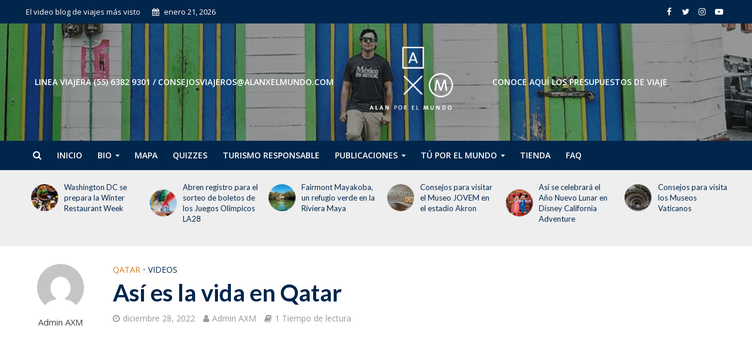

--- FILE ---
content_type: text/html; charset=UTF-8
request_url: https://alanxelmundo.com/asi-es-la-vida-en-qatar/
body_size: 20713
content:
<!DOCTYPE html>
<html lang="es">
<head>
<meta charset="UTF-8">
<meta name="viewport" content="width=device-width,initial-scale=1.0">
<link rel="pingback" href="https://alanxelmundo.com/xmlrpc.php">
<link rel="profile" href="https://gmpg.org/xfn/11" />
<meta name='robots' content='index, follow, max-image-preview:large, max-snippet:-1, max-video-preview:-1' />
	<style>img:is([sizes="auto" i], [sizes^="auto," i]) { contain-intrinsic-size: 3000px 1500px }</style>
	
	<!-- This site is optimized with the Yoast SEO plugin v26.3 - https://yoast.com/wordpress/plugins/seo/ -->
	<title>Así es la vida en Qatar - Alan x el Mundo</title>
	<link rel="canonical" href="https://alanxelmundo.com/asi-es-la-vida-en-qatar/" />
	<meta property="og:locale" content="es_ES" />
	<meta property="og:type" content="article" />
	<meta property="og:title" content="Así es la vida en Qatar - Alan x el Mundo" />
	<meta property="og:url" content="https://alanxelmundo.com/asi-es-la-vida-en-qatar/" />
	<meta property="og:site_name" content="Alan x el Mundo" />
	<meta property="article:publisher" content="https://www.facebook.com/alanxelmundo/" />
	<meta property="article:published_time" content="2022-12-28T23:19:55+00:00" />
	<meta name="author" content="Admin AXM" />
	<meta name="twitter:card" content="summary_large_image" />
	<meta name="twitter:creator" content="@alanxelmundo" />
	<meta name="twitter:site" content="@alanxelmundo" />
	<meta name="twitter:label1" content="Escrito por" />
	<meta name="twitter:data1" content="Admin AXM" />
	<meta name="twitter:label2" content="Tiempo de lectura" />
	<meta name="twitter:data2" content="1 minuto" />
	<script type="application/ld+json" class="yoast-schema-graph">{"@context":"https://schema.org","@graph":[{"@type":"WebPage","@id":"https://alanxelmundo.com/asi-es-la-vida-en-qatar/","url":"https://alanxelmundo.com/asi-es-la-vida-en-qatar/","name":"Así es la vida en Qatar - Alan x el Mundo","isPartOf":{"@id":"https://alanxelmundo.com/#website"},"datePublished":"2022-12-28T23:19:55+00:00","author":{"@id":"https://alanxelmundo.com/#/schema/person/bc47c4da1a48e7c27b4718b88fe395a2"},"breadcrumb":{"@id":"https://alanxelmundo.com/asi-es-la-vida-en-qatar/#breadcrumb"},"inLanguage":"es","potentialAction":[{"@type":"ReadAction","target":["https://alanxelmundo.com/asi-es-la-vida-en-qatar/"]}]},{"@type":"BreadcrumbList","@id":"https://alanxelmundo.com/asi-es-la-vida-en-qatar/#breadcrumb","itemListElement":[{"@type":"ListItem","position":1,"name":"Home","item":"https://alanxelmundo.com/"},{"@type":"ListItem","position":2,"name":"Entradas","item":"https://alanxelmundo.com/entradas/"},{"@type":"ListItem","position":3,"name":"Así es la vida en Qatar"}]},{"@type":"WebSite","@id":"https://alanxelmundo.com/#website","url":"https://alanxelmundo.com/","name":"Alan x el Mundo","description":"El video blog de viajes más visto","potentialAction":[{"@type":"SearchAction","target":{"@type":"EntryPoint","urlTemplate":"https://alanxelmundo.com/?s={search_term_string}"},"query-input":{"@type":"PropertyValueSpecification","valueRequired":true,"valueName":"search_term_string"}}],"inLanguage":"es"},{"@type":"Person","@id":"https://alanxelmundo.com/#/schema/person/bc47c4da1a48e7c27b4718b88fe395a2","name":"Admin AXM","image":{"@type":"ImageObject","inLanguage":"es","@id":"https://alanxelmundo.com/#/schema/person/image/","url":"https://secure.gravatar.com/avatar/dc81046a857f9e675007b3d3a381f5ac18b9f5083f0f5c077e377e0eb6edc783?s=96&d=mm&r=g","contentUrl":"https://secure.gravatar.com/avatar/dc81046a857f9e675007b3d3a381f5ac18b9f5083f0f5c077e377e0eb6edc783?s=96&d=mm&r=g","caption":"Admin AXM"},"url":"https://alanxelmundo.com/author/administrador/"}]}</script>
	<!-- / Yoast SEO plugin. -->


<link rel='dns-prefetch' href='//fonts.googleapis.com' />
<link rel="alternate" type="application/rss+xml" title="Alan x el Mundo &raquo; Feed" href="https://alanxelmundo.com/feed/" />
<link rel="alternate" type="application/rss+xml" title="Alan x el Mundo &raquo; Feed de los comentarios" href="https://alanxelmundo.com/comments/feed/" />
		<!-- This site uses the Google Analytics by MonsterInsights plugin v9.11.1 - Using Analytics tracking - https://www.monsterinsights.com/ -->
							<script src="//www.googletagmanager.com/gtag/js?id=G-0ZG6V0M7DR"  data-cfasync="false" data-wpfc-render="false" type="text/javascript" async></script>
			<script data-cfasync="false" data-wpfc-render="false" type="text/javascript">
				var mi_version = '9.11.1';
				var mi_track_user = true;
				var mi_no_track_reason = '';
								var MonsterInsightsDefaultLocations = {"page_location":"https:\/\/alanxelmundo.com\/asi-es-la-vida-en-qatar\/"};
								if ( typeof MonsterInsightsPrivacyGuardFilter === 'function' ) {
					var MonsterInsightsLocations = (typeof MonsterInsightsExcludeQuery === 'object') ? MonsterInsightsPrivacyGuardFilter( MonsterInsightsExcludeQuery ) : MonsterInsightsPrivacyGuardFilter( MonsterInsightsDefaultLocations );
				} else {
					var MonsterInsightsLocations = (typeof MonsterInsightsExcludeQuery === 'object') ? MonsterInsightsExcludeQuery : MonsterInsightsDefaultLocations;
				}

								var disableStrs = [
										'ga-disable-G-0ZG6V0M7DR',
									];

				/* Function to detect opted out users */
				function __gtagTrackerIsOptedOut() {
					for (var index = 0; index < disableStrs.length; index++) {
						if (document.cookie.indexOf(disableStrs[index] + '=true') > -1) {
							return true;
						}
					}

					return false;
				}

				/* Disable tracking if the opt-out cookie exists. */
				if (__gtagTrackerIsOptedOut()) {
					for (var index = 0; index < disableStrs.length; index++) {
						window[disableStrs[index]] = true;
					}
				}

				/* Opt-out function */
				function __gtagTrackerOptout() {
					for (var index = 0; index < disableStrs.length; index++) {
						document.cookie = disableStrs[index] + '=true; expires=Thu, 31 Dec 2099 23:59:59 UTC; path=/';
						window[disableStrs[index]] = true;
					}
				}

				if ('undefined' === typeof gaOptout) {
					function gaOptout() {
						__gtagTrackerOptout();
					}
				}
								window.dataLayer = window.dataLayer || [];

				window.MonsterInsightsDualTracker = {
					helpers: {},
					trackers: {},
				};
				if (mi_track_user) {
					function __gtagDataLayer() {
						dataLayer.push(arguments);
					}

					function __gtagTracker(type, name, parameters) {
						if (!parameters) {
							parameters = {};
						}

						if (parameters.send_to) {
							__gtagDataLayer.apply(null, arguments);
							return;
						}

						if (type === 'event') {
														parameters.send_to = monsterinsights_frontend.v4_id;
							var hookName = name;
							if (typeof parameters['event_category'] !== 'undefined') {
								hookName = parameters['event_category'] + ':' + name;
							}

							if (typeof MonsterInsightsDualTracker.trackers[hookName] !== 'undefined') {
								MonsterInsightsDualTracker.trackers[hookName](parameters);
							} else {
								__gtagDataLayer('event', name, parameters);
							}
							
						} else {
							__gtagDataLayer.apply(null, arguments);
						}
					}

					__gtagTracker('js', new Date());
					__gtagTracker('set', {
						'developer_id.dZGIzZG': true,
											});
					if ( MonsterInsightsLocations.page_location ) {
						__gtagTracker('set', MonsterInsightsLocations);
					}
										__gtagTracker('config', 'G-0ZG6V0M7DR', {"forceSSL":"true","link_attribution":"true"} );
										window.gtag = __gtagTracker;										(function () {
						/* https://developers.google.com/analytics/devguides/collection/analyticsjs/ */
						/* ga and __gaTracker compatibility shim. */
						var noopfn = function () {
							return null;
						};
						var newtracker = function () {
							return new Tracker();
						};
						var Tracker = function () {
							return null;
						};
						var p = Tracker.prototype;
						p.get = noopfn;
						p.set = noopfn;
						p.send = function () {
							var args = Array.prototype.slice.call(arguments);
							args.unshift('send');
							__gaTracker.apply(null, args);
						};
						var __gaTracker = function () {
							var len = arguments.length;
							if (len === 0) {
								return;
							}
							var f = arguments[len - 1];
							if (typeof f !== 'object' || f === null || typeof f.hitCallback !== 'function') {
								if ('send' === arguments[0]) {
									var hitConverted, hitObject = false, action;
									if ('event' === arguments[1]) {
										if ('undefined' !== typeof arguments[3]) {
											hitObject = {
												'eventAction': arguments[3],
												'eventCategory': arguments[2],
												'eventLabel': arguments[4],
												'value': arguments[5] ? arguments[5] : 1,
											}
										}
									}
									if ('pageview' === arguments[1]) {
										if ('undefined' !== typeof arguments[2]) {
											hitObject = {
												'eventAction': 'page_view',
												'page_path': arguments[2],
											}
										}
									}
									if (typeof arguments[2] === 'object') {
										hitObject = arguments[2];
									}
									if (typeof arguments[5] === 'object') {
										Object.assign(hitObject, arguments[5]);
									}
									if ('undefined' !== typeof arguments[1].hitType) {
										hitObject = arguments[1];
										if ('pageview' === hitObject.hitType) {
											hitObject.eventAction = 'page_view';
										}
									}
									if (hitObject) {
										action = 'timing' === arguments[1].hitType ? 'timing_complete' : hitObject.eventAction;
										hitConverted = mapArgs(hitObject);
										__gtagTracker('event', action, hitConverted);
									}
								}
								return;
							}

							function mapArgs(args) {
								var arg, hit = {};
								var gaMap = {
									'eventCategory': 'event_category',
									'eventAction': 'event_action',
									'eventLabel': 'event_label',
									'eventValue': 'event_value',
									'nonInteraction': 'non_interaction',
									'timingCategory': 'event_category',
									'timingVar': 'name',
									'timingValue': 'value',
									'timingLabel': 'event_label',
									'page': 'page_path',
									'location': 'page_location',
									'title': 'page_title',
									'referrer' : 'page_referrer',
								};
								for (arg in args) {
																		if (!(!args.hasOwnProperty(arg) || !gaMap.hasOwnProperty(arg))) {
										hit[gaMap[arg]] = args[arg];
									} else {
										hit[arg] = args[arg];
									}
								}
								return hit;
							}

							try {
								f.hitCallback();
							} catch (ex) {
							}
						};
						__gaTracker.create = newtracker;
						__gaTracker.getByName = newtracker;
						__gaTracker.getAll = function () {
							return [];
						};
						__gaTracker.remove = noopfn;
						__gaTracker.loaded = true;
						window['__gaTracker'] = __gaTracker;
					})();
									} else {
										console.log("");
					(function () {
						function __gtagTracker() {
							return null;
						}

						window['__gtagTracker'] = __gtagTracker;
						window['gtag'] = __gtagTracker;
					})();
									}
			</script>
							<!-- / Google Analytics by MonsterInsights -->
		<script type="text/javascript">
/* <![CDATA[ */
window._wpemojiSettings = {"baseUrl":"https:\/\/s.w.org\/images\/core\/emoji\/16.0.1\/72x72\/","ext":".png","svgUrl":"https:\/\/s.w.org\/images\/core\/emoji\/16.0.1\/svg\/","svgExt":".svg","source":{"concatemoji":"https:\/\/alanxelmundo.com\/wp-includes\/js\/wp-emoji-release.min.js?ver=6.8.3"}};
/*! This file is auto-generated */
!function(s,n){var o,i,e;function c(e){try{var t={supportTests:e,timestamp:(new Date).valueOf()};sessionStorage.setItem(o,JSON.stringify(t))}catch(e){}}function p(e,t,n){e.clearRect(0,0,e.canvas.width,e.canvas.height),e.fillText(t,0,0);var t=new Uint32Array(e.getImageData(0,0,e.canvas.width,e.canvas.height).data),a=(e.clearRect(0,0,e.canvas.width,e.canvas.height),e.fillText(n,0,0),new Uint32Array(e.getImageData(0,0,e.canvas.width,e.canvas.height).data));return t.every(function(e,t){return e===a[t]})}function u(e,t){e.clearRect(0,0,e.canvas.width,e.canvas.height),e.fillText(t,0,0);for(var n=e.getImageData(16,16,1,1),a=0;a<n.data.length;a++)if(0!==n.data[a])return!1;return!0}function f(e,t,n,a){switch(t){case"flag":return n(e,"\ud83c\udff3\ufe0f\u200d\u26a7\ufe0f","\ud83c\udff3\ufe0f\u200b\u26a7\ufe0f")?!1:!n(e,"\ud83c\udde8\ud83c\uddf6","\ud83c\udde8\u200b\ud83c\uddf6")&&!n(e,"\ud83c\udff4\udb40\udc67\udb40\udc62\udb40\udc65\udb40\udc6e\udb40\udc67\udb40\udc7f","\ud83c\udff4\u200b\udb40\udc67\u200b\udb40\udc62\u200b\udb40\udc65\u200b\udb40\udc6e\u200b\udb40\udc67\u200b\udb40\udc7f");case"emoji":return!a(e,"\ud83e\udedf")}return!1}function g(e,t,n,a){var r="undefined"!=typeof WorkerGlobalScope&&self instanceof WorkerGlobalScope?new OffscreenCanvas(300,150):s.createElement("canvas"),o=r.getContext("2d",{willReadFrequently:!0}),i=(o.textBaseline="top",o.font="600 32px Arial",{});return e.forEach(function(e){i[e]=t(o,e,n,a)}),i}function t(e){var t=s.createElement("script");t.src=e,t.defer=!0,s.head.appendChild(t)}"undefined"!=typeof Promise&&(o="wpEmojiSettingsSupports",i=["flag","emoji"],n.supports={everything:!0,everythingExceptFlag:!0},e=new Promise(function(e){s.addEventListener("DOMContentLoaded",e,{once:!0})}),new Promise(function(t){var n=function(){try{var e=JSON.parse(sessionStorage.getItem(o));if("object"==typeof e&&"number"==typeof e.timestamp&&(new Date).valueOf()<e.timestamp+604800&&"object"==typeof e.supportTests)return e.supportTests}catch(e){}return null}();if(!n){if("undefined"!=typeof Worker&&"undefined"!=typeof OffscreenCanvas&&"undefined"!=typeof URL&&URL.createObjectURL&&"undefined"!=typeof Blob)try{var e="postMessage("+g.toString()+"("+[JSON.stringify(i),f.toString(),p.toString(),u.toString()].join(",")+"));",a=new Blob([e],{type:"text/javascript"}),r=new Worker(URL.createObjectURL(a),{name:"wpTestEmojiSupports"});return void(r.onmessage=function(e){c(n=e.data),r.terminate(),t(n)})}catch(e){}c(n=g(i,f,p,u))}t(n)}).then(function(e){for(var t in e)n.supports[t]=e[t],n.supports.everything=n.supports.everything&&n.supports[t],"flag"!==t&&(n.supports.everythingExceptFlag=n.supports.everythingExceptFlag&&n.supports[t]);n.supports.everythingExceptFlag=n.supports.everythingExceptFlag&&!n.supports.flag,n.DOMReady=!1,n.readyCallback=function(){n.DOMReady=!0}}).then(function(){return e}).then(function(){var e;n.supports.everything||(n.readyCallback(),(e=n.source||{}).concatemoji?t(e.concatemoji):e.wpemoji&&e.twemoji&&(t(e.twemoji),t(e.wpemoji)))}))}((window,document),window._wpemojiSettings);
/* ]]> */
</script>
<style id='wp-emoji-styles-inline-css' type='text/css'>

	img.wp-smiley, img.emoji {
		display: inline !important;
		border: none !important;
		box-shadow: none !important;
		height: 1em !important;
		width: 1em !important;
		margin: 0 0.07em !important;
		vertical-align: -0.1em !important;
		background: none !important;
		padding: 0 !important;
	}
</style>
<link rel='stylesheet' id='wp-block-library-css' href='https://alanxelmundo.com/wp-includes/css/dist/block-library/style.min.css?ver=6.8.3' type='text/css' media='all' />
<style id='classic-theme-styles-inline-css' type='text/css'>
/*! This file is auto-generated */
.wp-block-button__link{color:#fff;background-color:#32373c;border-radius:9999px;box-shadow:none;text-decoration:none;padding:calc(.667em + 2px) calc(1.333em + 2px);font-size:1.125em}.wp-block-file__button{background:#32373c;color:#fff;text-decoration:none}
</style>
<link rel='stylesheet' id='mpp_gutenberg-css' href='https://alanxelmundo.com/wp-content/plugins/metronet-profile-picture/dist/blocks.style.build.css?ver=2.6.3' type='text/css' media='all' />
<style id='global-styles-inline-css' type='text/css'>
:root{--wp--preset--aspect-ratio--square: 1;--wp--preset--aspect-ratio--4-3: 4/3;--wp--preset--aspect-ratio--3-4: 3/4;--wp--preset--aspect-ratio--3-2: 3/2;--wp--preset--aspect-ratio--2-3: 2/3;--wp--preset--aspect-ratio--16-9: 16/9;--wp--preset--aspect-ratio--9-16: 9/16;--wp--preset--color--black: #000000;--wp--preset--color--cyan-bluish-gray: #abb8c3;--wp--preset--color--white: #ffffff;--wp--preset--color--pale-pink: #f78da7;--wp--preset--color--vivid-red: #cf2e2e;--wp--preset--color--luminous-vivid-orange: #ff6900;--wp--preset--color--luminous-vivid-amber: #fcb900;--wp--preset--color--light-green-cyan: #7bdcb5;--wp--preset--color--vivid-green-cyan: #00d084;--wp--preset--color--pale-cyan-blue: #8ed1fc;--wp--preset--color--vivid-cyan-blue: #0693e3;--wp--preset--color--vivid-purple: #9b51e0;--wp--preset--color--herald-acc: #00264c;--wp--preset--color--herald-meta: #999999;--wp--preset--color--herald-txt: #444444;--wp--preset--color--herald-bg: #ffffff;--wp--preset--color--herald-cat-15135: #dd3333;--wp--preset--color--herald-cat-15950: #dd3333;--wp--preset--color--herald-cat-16280: #db7d1e;--wp--preset--gradient--vivid-cyan-blue-to-vivid-purple: linear-gradient(135deg,rgba(6,147,227,1) 0%,rgb(155,81,224) 100%);--wp--preset--gradient--light-green-cyan-to-vivid-green-cyan: linear-gradient(135deg,rgb(122,220,180) 0%,rgb(0,208,130) 100%);--wp--preset--gradient--luminous-vivid-amber-to-luminous-vivid-orange: linear-gradient(135deg,rgba(252,185,0,1) 0%,rgba(255,105,0,1) 100%);--wp--preset--gradient--luminous-vivid-orange-to-vivid-red: linear-gradient(135deg,rgba(255,105,0,1) 0%,rgb(207,46,46) 100%);--wp--preset--gradient--very-light-gray-to-cyan-bluish-gray: linear-gradient(135deg,rgb(238,238,238) 0%,rgb(169,184,195) 100%);--wp--preset--gradient--cool-to-warm-spectrum: linear-gradient(135deg,rgb(74,234,220) 0%,rgb(151,120,209) 20%,rgb(207,42,186) 40%,rgb(238,44,130) 60%,rgb(251,105,98) 80%,rgb(254,248,76) 100%);--wp--preset--gradient--blush-light-purple: linear-gradient(135deg,rgb(255,206,236) 0%,rgb(152,150,240) 100%);--wp--preset--gradient--blush-bordeaux: linear-gradient(135deg,rgb(254,205,165) 0%,rgb(254,45,45) 50%,rgb(107,0,62) 100%);--wp--preset--gradient--luminous-dusk: linear-gradient(135deg,rgb(255,203,112) 0%,rgb(199,81,192) 50%,rgb(65,88,208) 100%);--wp--preset--gradient--pale-ocean: linear-gradient(135deg,rgb(255,245,203) 0%,rgb(182,227,212) 50%,rgb(51,167,181) 100%);--wp--preset--gradient--electric-grass: linear-gradient(135deg,rgb(202,248,128) 0%,rgb(113,206,126) 100%);--wp--preset--gradient--midnight: linear-gradient(135deg,rgb(2,3,129) 0%,rgb(40,116,252) 100%);--wp--preset--font-size--small: 12.8px;--wp--preset--font-size--medium: 20px;--wp--preset--font-size--large: 22.4px;--wp--preset--font-size--x-large: 42px;--wp--preset--font-size--normal: 16px;--wp--preset--font-size--huge: 28.8px;--wp--preset--spacing--20: 0.44rem;--wp--preset--spacing--30: 0.67rem;--wp--preset--spacing--40: 1rem;--wp--preset--spacing--50: 1.5rem;--wp--preset--spacing--60: 2.25rem;--wp--preset--spacing--70: 3.38rem;--wp--preset--spacing--80: 5.06rem;--wp--preset--shadow--natural: 6px 6px 9px rgba(0, 0, 0, 0.2);--wp--preset--shadow--deep: 12px 12px 50px rgba(0, 0, 0, 0.4);--wp--preset--shadow--sharp: 6px 6px 0px rgba(0, 0, 0, 0.2);--wp--preset--shadow--outlined: 6px 6px 0px -3px rgba(255, 255, 255, 1), 6px 6px rgba(0, 0, 0, 1);--wp--preset--shadow--crisp: 6px 6px 0px rgba(0, 0, 0, 1);}:where(.is-layout-flex){gap: 0.5em;}:where(.is-layout-grid){gap: 0.5em;}body .is-layout-flex{display: flex;}.is-layout-flex{flex-wrap: wrap;align-items: center;}.is-layout-flex > :is(*, div){margin: 0;}body .is-layout-grid{display: grid;}.is-layout-grid > :is(*, div){margin: 0;}:where(.wp-block-columns.is-layout-flex){gap: 2em;}:where(.wp-block-columns.is-layout-grid){gap: 2em;}:where(.wp-block-post-template.is-layout-flex){gap: 1.25em;}:where(.wp-block-post-template.is-layout-grid){gap: 1.25em;}.has-black-color{color: var(--wp--preset--color--black) !important;}.has-cyan-bluish-gray-color{color: var(--wp--preset--color--cyan-bluish-gray) !important;}.has-white-color{color: var(--wp--preset--color--white) !important;}.has-pale-pink-color{color: var(--wp--preset--color--pale-pink) !important;}.has-vivid-red-color{color: var(--wp--preset--color--vivid-red) !important;}.has-luminous-vivid-orange-color{color: var(--wp--preset--color--luminous-vivid-orange) !important;}.has-luminous-vivid-amber-color{color: var(--wp--preset--color--luminous-vivid-amber) !important;}.has-light-green-cyan-color{color: var(--wp--preset--color--light-green-cyan) !important;}.has-vivid-green-cyan-color{color: var(--wp--preset--color--vivid-green-cyan) !important;}.has-pale-cyan-blue-color{color: var(--wp--preset--color--pale-cyan-blue) !important;}.has-vivid-cyan-blue-color{color: var(--wp--preset--color--vivid-cyan-blue) !important;}.has-vivid-purple-color{color: var(--wp--preset--color--vivid-purple) !important;}.has-black-background-color{background-color: var(--wp--preset--color--black) !important;}.has-cyan-bluish-gray-background-color{background-color: var(--wp--preset--color--cyan-bluish-gray) !important;}.has-white-background-color{background-color: var(--wp--preset--color--white) !important;}.has-pale-pink-background-color{background-color: var(--wp--preset--color--pale-pink) !important;}.has-vivid-red-background-color{background-color: var(--wp--preset--color--vivid-red) !important;}.has-luminous-vivid-orange-background-color{background-color: var(--wp--preset--color--luminous-vivid-orange) !important;}.has-luminous-vivid-amber-background-color{background-color: var(--wp--preset--color--luminous-vivid-amber) !important;}.has-light-green-cyan-background-color{background-color: var(--wp--preset--color--light-green-cyan) !important;}.has-vivid-green-cyan-background-color{background-color: var(--wp--preset--color--vivid-green-cyan) !important;}.has-pale-cyan-blue-background-color{background-color: var(--wp--preset--color--pale-cyan-blue) !important;}.has-vivid-cyan-blue-background-color{background-color: var(--wp--preset--color--vivid-cyan-blue) !important;}.has-vivid-purple-background-color{background-color: var(--wp--preset--color--vivid-purple) !important;}.has-black-border-color{border-color: var(--wp--preset--color--black) !important;}.has-cyan-bluish-gray-border-color{border-color: var(--wp--preset--color--cyan-bluish-gray) !important;}.has-white-border-color{border-color: var(--wp--preset--color--white) !important;}.has-pale-pink-border-color{border-color: var(--wp--preset--color--pale-pink) !important;}.has-vivid-red-border-color{border-color: var(--wp--preset--color--vivid-red) !important;}.has-luminous-vivid-orange-border-color{border-color: var(--wp--preset--color--luminous-vivid-orange) !important;}.has-luminous-vivid-amber-border-color{border-color: var(--wp--preset--color--luminous-vivid-amber) !important;}.has-light-green-cyan-border-color{border-color: var(--wp--preset--color--light-green-cyan) !important;}.has-vivid-green-cyan-border-color{border-color: var(--wp--preset--color--vivid-green-cyan) !important;}.has-pale-cyan-blue-border-color{border-color: var(--wp--preset--color--pale-cyan-blue) !important;}.has-vivid-cyan-blue-border-color{border-color: var(--wp--preset--color--vivid-cyan-blue) !important;}.has-vivid-purple-border-color{border-color: var(--wp--preset--color--vivid-purple) !important;}.has-vivid-cyan-blue-to-vivid-purple-gradient-background{background: var(--wp--preset--gradient--vivid-cyan-blue-to-vivid-purple) !important;}.has-light-green-cyan-to-vivid-green-cyan-gradient-background{background: var(--wp--preset--gradient--light-green-cyan-to-vivid-green-cyan) !important;}.has-luminous-vivid-amber-to-luminous-vivid-orange-gradient-background{background: var(--wp--preset--gradient--luminous-vivid-amber-to-luminous-vivid-orange) !important;}.has-luminous-vivid-orange-to-vivid-red-gradient-background{background: var(--wp--preset--gradient--luminous-vivid-orange-to-vivid-red) !important;}.has-very-light-gray-to-cyan-bluish-gray-gradient-background{background: var(--wp--preset--gradient--very-light-gray-to-cyan-bluish-gray) !important;}.has-cool-to-warm-spectrum-gradient-background{background: var(--wp--preset--gradient--cool-to-warm-spectrum) !important;}.has-blush-light-purple-gradient-background{background: var(--wp--preset--gradient--blush-light-purple) !important;}.has-blush-bordeaux-gradient-background{background: var(--wp--preset--gradient--blush-bordeaux) !important;}.has-luminous-dusk-gradient-background{background: var(--wp--preset--gradient--luminous-dusk) !important;}.has-pale-ocean-gradient-background{background: var(--wp--preset--gradient--pale-ocean) !important;}.has-electric-grass-gradient-background{background: var(--wp--preset--gradient--electric-grass) !important;}.has-midnight-gradient-background{background: var(--wp--preset--gradient--midnight) !important;}.has-small-font-size{font-size: var(--wp--preset--font-size--small) !important;}.has-medium-font-size{font-size: var(--wp--preset--font-size--medium) !important;}.has-large-font-size{font-size: var(--wp--preset--font-size--large) !important;}.has-x-large-font-size{font-size: var(--wp--preset--font-size--x-large) !important;}
:where(.wp-block-post-template.is-layout-flex){gap: 1.25em;}:where(.wp-block-post-template.is-layout-grid){gap: 1.25em;}
:where(.wp-block-columns.is-layout-flex){gap: 2em;}:where(.wp-block-columns.is-layout-grid){gap: 2em;}
:root :where(.wp-block-pullquote){font-size: 1.5em;line-height: 1.6;}
</style>
<link rel='stylesheet' id='contact-form-7-css' href='https://alanxelmundo.com/wp-content/plugins/contact-form-7/includes/css/styles.css?ver=6.1.3' type='text/css' media='all' />
<link rel='stylesheet' id='wp-components-css' href='https://alanxelmundo.com/wp-includes/css/dist/components/style.min.css?ver=6.8.3' type='text/css' media='all' />
<link rel='stylesheet' id='godaddy-styles-css' href='https://alanxelmundo.com/wp-content/mu-plugins/vendor/wpex/godaddy-launch/includes/Dependencies/GoDaddy/Styles/build/latest.css?ver=2.0.2' type='text/css' media='all' />
<link rel='stylesheet' id='herald-fonts-css' href='https://fonts.googleapis.com/css?family=Open+Sans%3A400%2C600%7CLato%3A400%2C700&#038;subset=latin%2Clatin-ext&#038;ver=2.2.4' type='text/css' media='all' />
<link rel='stylesheet' id='herald-main-css' href='https://alanxelmundo.com/wp-content/themes/herald2020/assets/css/min.css?ver=2.2.4' type='text/css' media='all' />
<style id='herald-main-inline-css' type='text/css'>
h1, .h1, .herald-no-sid .herald-posts .h2{ font-size: 4.0rem; }h2, .h2, .herald-no-sid .herald-posts .h3{ font-size: 3.3rem; }h3, .h3, .herald-no-sid .herald-posts .h4 { font-size: 2.8rem; }h4, .h4, .herald-no-sid .herald-posts .h5 { font-size: 2.3rem; }h5, .h5, .herald-no-sid .herald-posts .h6 { font-size: 1.9rem; }h6, .h6, .herald-no-sid .herald-posts .h7 { font-size: 1.6rem; }.h7 {font-size: 1.4rem;}.herald-entry-content, .herald-sidebar{font-size: 1.6rem;}.entry-content .entry-headline{font-size: 1.9rem;}body{font-size: 1.6rem;}.widget{font-size: 1.5rem;}.herald-menu{font-size: 1.4rem;}.herald-mod-title .herald-mod-h, .herald-sidebar .widget-title{font-size: 1.6rem;}.entry-meta .meta-item, .entry-meta a, .entry-meta span{font-size: 1.4rem;}.entry-meta.meta-small .meta-item, .entry-meta.meta-small a, .entry-meta.meta-small span{font-size: 1.3rem;}.herald-site-header .header-top,.header-top .herald-in-popup,.header-top .herald-menu ul {background: #00264c;color: #ffffff;}.header-top a {color: #ffffff;}.header-top a:hover,.header-top .herald-menu li:hover > a{color: #ffffff;}.header-top .herald-menu-popup:hover > span,.header-top .herald-menu-popup-search span:hover,.header-top .herald-menu-popup-search.herald-search-active{color: #ffffff;}#wp-calendar tbody td a{background: #00264c;color:#FFF;}.header-top .herald-login #loginform label,.header-top .herald-login p,.header-top a.btn-logout {color: #ffffff;}.header-top .herald-login #loginform input {color: #00264c;}.header-top .herald-login .herald-registration-link:after {background: rgba(255,255,255,0.25);}.header-top .herald-login #loginform input[type=submit],.header-top .herald-in-popup .btn-logout {background-color: #ffffff;color: #00264c;}.header-top a.btn-logout:hover{color: #00264c;}.header-middle {background-repeat:no-repeat;background-size:cover;background-attachment:inherit;background-position:center top;background-image:url('https://alanxelmundo.com/wp-content/uploads/2018/09/Recurso-1-min.fw-min.png');}.header-middle{background-color: #ffffff;color: #ffffff;}.header-middle a{color: #ffffff;}.header-middle.herald-header-wraper,.header-middle .col-lg-12{height: 200px;}.header-middle .site-title img{max-height: 200px;}.header-middle .sub-menu{background-color: #ffffff;}.header-middle .sub-menu a,.header-middle .herald-search-submit:hover,.header-middle li.herald-mega-menu .col-lg-3 a:hover,.header-middle li.herald-mega-menu .col-lg-3 a:hover:after{color: #1e73be;}.header-middle .herald-menu li:hover > a,.header-middle .herald-menu-popup-search:hover > span,.header-middle .herald-cart-icon:hover > a{color: #1e73be;background-color: #ffffff;}.header-middle .current-menu-parent a,.header-middle .current-menu-ancestor a,.header-middle .current_page_item > a,.header-middle .current-menu-item > a{background-color: rgba(255,255,255,0.2); }.header-middle .sub-menu > li > a,.header-middle .herald-search-submit,.header-middle li.herald-mega-menu .col-lg-3 a{color: rgba(30,115,190,0.7); }.header-middle .sub-menu > li:hover > a{color: #1e73be; }.header-middle .herald-in-popup{background-color: #ffffff;}.header-middle .herald-menu-popup a{color: #1e73be;}.header-middle .herald-in-popup{background-color: #ffffff;}.header-middle .herald-search-input{color: #1e73be;}.header-middle .herald-menu-popup a{color: #1e73be;}.header-middle .herald-menu-popup > span,.header-middle .herald-search-active > span{color: #ffffff;}.header-middle .herald-menu-popup:hover > span,.header-middle .herald-search-active > span{background-color: #ffffff;color: #1e73be;}.header-middle .herald-login #loginform label,.header-middle .herald-login #loginform input,.header-middle .herald-login p,.header-middle a.btn-logout,.header-middle .herald-login .herald-registration-link:hover,.header-middle .herald-login .herald-lost-password-link:hover {color: #1e73be;}.header-middle .herald-login .herald-registration-link:after {background: rgba(30,115,190,0.15);}.header-middle .herald-login a,.header-middle .herald-username a {color: #1e73be;}.header-middle .herald-login a:hover,.header-middle .herald-login .herald-registration-link,.header-middle .herald-login .herald-lost-password-link {color: #ffffff;}.header-middle .herald-login #loginform input[type=submit],.header-middle .herald-in-popup .btn-logout {background-color: #ffffff;color: #ffffff;}.header-middle a.btn-logout:hover{color: #ffffff;}.header-bottom{background: #00264c;color: #ffffff;}.header-bottom a,.header-bottom .herald-site-header .herald-search-submit{color: #ffffff;}.header-bottom a:hover{color: #233e98;}.header-bottom a:hover,.header-bottom .herald-menu li:hover > a,.header-bottom li.herald-mega-menu .col-lg-3 a:hover:after{color: #233e98;}.header-bottom .herald-menu li:hover > a,.header-bottom .herald-menu-popup-search:hover > span,.header-bottom .herald-cart-icon:hover > a {color: #233e98;background-color: #ffffff;}.header-bottom .current-menu-parent a,.header-bottom .current-menu-ancestor a,.header-bottom .current_page_item > a,.header-bottom .current-menu-item > a {background-color: rgba(255,255,255,0.2); }.header-bottom .sub-menu{background-color: #ffffff;}.header-bottom .herald-menu li.herald-mega-menu .col-lg-3 a,.header-bottom .sub-menu > li > a,.header-bottom .herald-search-submit{color: rgba(35,62,152,0.7); }.header-bottom .herald-menu li.herald-mega-menu .col-lg-3 a:hover,.header-bottom .sub-menu > li:hover > a{color: #233e98; }.header-bottom .sub-menu > li > a,.header-bottom .herald-search-submit{color: rgba(35,62,152,0.7); }.header-bottom .sub-menu > li:hover > a{color: #233e98; }.header-bottom .herald-in-popup {background-color: #ffffff;}.header-bottom .herald-menu-popup a {color: #233e98;}.header-bottom .herald-in-popup,.header-bottom .herald-search-input {background-color: #ffffff;}.header-bottom .herald-menu-popup a,.header-bottom .herald-search-input{color: #233e98;}.header-bottom .herald-menu-popup > span,.header-bottom .herald-search-active > span{color: #ffffff;}.header-bottom .herald-menu-popup:hover > span,.header-bottom .herald-search-active > span{background-color: #ffffff;color: #233e98;}.header-bottom .herald-login #loginform label,.header-bottom .herald-login #loginform input,.header-bottom .herald-login p,.header-bottom a.btn-logout,.header-bottom .herald-login .herald-registration-link:hover,.header-bottom .herald-login .herald-lost-password-link:hover,.herald-responsive-header .herald-login #loginform label,.herald-responsive-header .herald-login #loginform input,.herald-responsive-header .herald-login p,.herald-responsive-header a.btn-logout,.herald-responsive-header .herald-login .herald-registration-link:hover,.herald-responsive-header .herald-login .herald-lost-password-link:hover {color: #233e98;}.header-bottom .herald-login .herald-registration-link:after,.herald-responsive-header .herald-login .herald-registration-link:after {background: rgba(35,62,152,0.15);}.header-bottom .herald-login a,.herald-responsive-header .herald-login a {color: #233e98;}.header-bottom .herald-login a:hover,.header-bottom .herald-login .herald-registration-link,.header-bottom .herald-login .herald-lost-password-link,.herald-responsive-header .herald-login a:hover,.herald-responsive-header .herald-login .herald-registration-link,.herald-responsive-header .herald-login .herald-lost-password-link {color: #00264c;}.header-bottom .herald-login #loginform input[type=submit],.herald-responsive-header .herald-login #loginform input[type=submit],.header-bottom .herald-in-popup .btn-logout,.herald-responsive-header .herald-in-popup .btn-logout {background-color: #00264c;color: #ffffff;}.header-bottom a.btn-logout:hover,.herald-responsive-header a.btn-logout:hover {color: #ffffff;}.herald-header-sticky{background: #00264c;color: #ffffff;}.herald-header-sticky a{color: #ffffff;}.herald-header-sticky .herald-menu li:hover > a{color: #444444;background-color: #ffffff;}.herald-header-sticky .sub-menu{background-color: #ffffff;}.herald-header-sticky .sub-menu a{color: #444444;}.herald-header-sticky .sub-menu > li:hover > a{color: #00264c;}.herald-header-sticky .herald-in-popup,.herald-header-sticky .herald-search-input {background-color: #ffffff;}.herald-header-sticky .herald-menu-popup a{color: #444444;}.herald-header-sticky .herald-menu-popup > span,.herald-header-sticky .herald-search-active > span{color: #ffffff;}.herald-header-sticky .herald-menu-popup:hover > span,.herald-header-sticky .herald-search-active > span{background-color: #ffffff;color: #444444;}.herald-header-sticky .herald-search-input,.herald-header-sticky .herald-search-submit{color: #444444;}.herald-header-sticky .herald-menu li:hover > a,.herald-header-sticky .herald-menu-popup-search:hover > span,.herald-header-sticky .herald-cart-icon:hover a {color: #444444;background-color: #ffffff;}.herald-header-sticky .herald-login #loginform label,.herald-header-sticky .herald-login #loginform input,.herald-header-sticky .herald-login p,.herald-header-sticky a.btn-logout,.herald-header-sticky .herald-login .herald-registration-link:hover,.herald-header-sticky .herald-login .herald-lost-password-link:hover {color: #444444;}.herald-header-sticky .herald-login .herald-registration-link:after {background: rgba(68,68,68,0.15);}.herald-header-sticky .herald-login a {color: #444444;}.herald-header-sticky .herald-login a:hover,.herald-header-sticky .herald-login .herald-registration-link,.herald-header-sticky .herald-login .herald-lost-password-link {color: #00264c;}.herald-header-sticky .herald-login #loginform input[type=submit],.herald-header-sticky .herald-in-popup .btn-logout {background-color: #00264c;color: #ffffff;}.herald-header-sticky a.btn-logout:hover{color: #ffffff;}.header-trending{background: #eeeeee;color: #00264c;}.header-trending a{color: #00264c;}.header-trending a:hover{color: #0092ce;}body { background-color: #ffffff;color: #444444;font-family: 'Open Sans';font-weight: 400;}.herald-site-content{background-color:#ffffff;}h1, h2, h3, h4, h5, h6,.h1, .h2, .h3, .h4, .h5, .h6, .h7,.wp-block-cover .wp-block-cover-image-text, .wp-block-cover .wp-block-cover-text, .wp-block-cover h2, .wp-block-cover-image .wp-block-cover-image-text, .wp-block-cover-image .wp-block-cover-text, .wp-block-cover-image h2{font-family: 'Lato';font-weight: 700;}.header-middle .herald-menu,.header-bottom .herald-menu,.herald-header-sticky .herald-menu,.herald-mobile-nav{font-family: 'Open Sans';font-weight: 600;}.herald-menu li.herald-mega-menu .herald-ovrld .meta-category a{font-family: 'Open Sans';font-weight: 400;}.herald-entry-content blockquote p{color: #00264c;}pre {background: rgba(68,68,68,0.06);border: 1px solid rgba(68,68,68,0.2);}thead {background: rgba(68,68,68,0.06);}a,.entry-title a:hover,.herald-menu .sub-menu li .meta-category a{color: #00264c;}.entry-meta-wrapper .entry-meta span:before,.entry-meta-wrapper .entry-meta a:before,.entry-meta-wrapper .entry-meta .meta-item:before,.entry-meta-wrapper .entry-meta div,li.herald-mega-menu .sub-menu .entry-title a,.entry-meta-wrapper .herald-author-twitter{color: #444444;}.herald-mod-title h1,.herald-mod-title h2,.herald-mod-title h4{color: #ffffff;}.herald-mod-head:after,.herald-mod-title .herald-color,.widget-title:after,.widget-title span{color: #ffffff;background-color: #00264c;}.herald-mod-title .herald-color a{color: #ffffff;}.herald-ovrld .meta-category a,.herald-fa-wrapper .meta-category a{background-color: #00264c;}.meta-tags a,.widget_tag_cloud a,.herald-share-meta:after,.wp-block-tag-cloud a{background: rgba(0,38,76,0.1);}h1, h2, h3, h4, h5, h6,.entry-title a {color: #00264c;}.herald-pagination .page-numbers,.herald-mod-subnav a,.herald-mod-actions a,.herald-slider-controls div,.meta-tags a,.widget.widget_tag_cloud a,.herald-sidebar .mks_autor_link_wrap a,.herald-sidebar .meks-instagram-follow-link a,.mks_themeforest_widget .mks_read_more a,.herald-read-more,.wp-block-tag-cloud a{color: #444444;}.widget.widget_tag_cloud a:hover,.entry-content .meta-tags a:hover,.wp-block-tag-cloud a:hover{background-color: #00264c;color: #FFF;}.herald-pagination .prev.page-numbers,.herald-pagination .next.page-numbers,.herald-pagination .prev.page-numbers:hover,.herald-pagination .next.page-numbers:hover,.herald-pagination .page-numbers.current,.herald-pagination .page-numbers.current:hover,.herald-next a,.herald-pagination .herald-next a:hover,.herald-prev a,.herald-pagination .herald-prev a:hover,.herald-load-more a,.herald-load-more a:hover,.entry-content .herald-search-submit,.herald-mod-desc .herald-search-submit,.wpcf7-submit,body div.wpforms-container-full .wpforms-form input[type=submit], body div.wpforms-container-full .wpforms-form button[type=submit], body div.wpforms-container-full .wpforms-form .wpforms-page-button {background-color:#00264c;color: #FFF;}.herald-pagination .page-numbers:hover{background-color: rgba(68,68,68,0.1);}.widget a,.recentcomments a,.widget a:hover,.herald-sticky-next a:hover,.herald-sticky-prev a:hover,.herald-mod-subnav a:hover,.herald-mod-actions a:hover,.herald-slider-controls div:hover,.meta-tags a:hover,.widget_tag_cloud a:hover,.mks_autor_link_wrap a:hover,.meks-instagram-follow-link a:hover,.mks_themeforest_widget .mks_read_more a:hover,.herald-read-more:hover,.widget .entry-title a:hover,li.herald-mega-menu .sub-menu .entry-title a:hover,.entry-meta-wrapper .meta-item:hover a,.entry-meta-wrapper .meta-item:hover a:before,.entry-meta-wrapper .herald-share:hover > span,.entry-meta-wrapper .herald-author-name:hover,.entry-meta-wrapper .herald-author-twitter:hover,.entry-meta-wrapper .herald-author-twitter:hover:before{color:#00264c;}.widget ul li a,.widget .entry-title a,.herald-author-name,.entry-meta-wrapper .meta-item,.entry-meta-wrapper .meta-item span,.entry-meta-wrapper .meta-item a,.herald-mod-actions a{color: #444444;}.widget li:before{background: rgba(68,68,68,0.3);}.widget_categories .count{background: #00264c;color: #FFF;}input[type="submit"],body div.wpforms-container-full .wpforms-form input[type=submit]:hover, body div.wpforms-container-full .wpforms-form button[type=submit]:hover, body div.wpforms-container-full .wpforms-form .wpforms-page-button:hover,.spinner > div{background-color: #00264c;}.herald-mod-actions a:hover,.comment-body .edit-link a,.herald-breadcrumbs a:hover{color:#00264c;}.herald-header-wraper .herald-soc-nav a:hover,.meta-tags span,li.herald-mega-menu .herald-ovrld .entry-title a,li.herald-mega-menu .herald-ovrld .entry-title a:hover,.herald-ovrld .entry-meta .herald-reviews i:before{color: #FFF;}.entry-meta .meta-item, .entry-meta span, .entry-meta a,.meta-category span,.post-date,.recentcomments,.rss-date,.comment-metadata a,.entry-meta a:hover,.herald-menu li.herald-mega-menu .col-lg-3 a:after,.herald-breadcrumbs,.herald-breadcrumbs a,.entry-meta .herald-reviews i:before{color: #999999;}.herald-lay-a .herald-lay-over{background: #ffffff;}.herald-pagination a:hover,input[type="submit"]:hover,.entry-content .herald-search-submit:hover,.wpcf7-submit:hover,.herald-fa-wrapper .meta-category a:hover,.herald-ovrld .meta-category a:hover,.herald-mod-desc .herald-search-submit:hover,.herald-single-sticky .herald-share .meks_ess a:hover,body div.wpforms-container-full .wpforms-form input[type=submit]:hover, body div.wpforms-container-full .wpforms-form button[type=submit]:hover, body div.wpforms-container-full .wpforms-form .wpforms-page-button:hover{cursor: pointer;text-decoration: none;background-image: -moz-linear-gradient(left,rgba(0,0,0,0.1) 0%,rgba(0,0,0,0.1) 100%);background-image: -webkit-gradient(linear,left top,right top,color-stop(0%,rgba(0,0,0,0.1)),color-stop(100%,rgba(0,0,0,0.1)));background-image: -webkit-linear-gradient(left,rgba(0,0,0,0.1) 0%,rgba(0,0,0,0.1) 100%);background-image: -o-linear-gradient(left,rgba(0,0,0,0.1) 0%,rgba(0,0,0,0.1) 100%);background-image: -ms-linear-gradient(left,rgba(0,0,0,0.1) 0%,rgba(0,0,0,0.1) 100%);background-image: linear-gradient(to right,rgba(0,0,0,0.1) 0%,rgba(0,0,0,0.1) 100%);}.herald-sticky-next a,.herald-sticky-prev a{color: #444444;}.herald-sticky-prev a:before,.herald-sticky-next a:before,.herald-comment-action,.meta-tags span,.herald-entry-content .herald-link-pages a{background: #444444;}.herald-sticky-prev a:hover:before,.herald-sticky-next a:hover:before,.herald-comment-action:hover,div.mejs-controls .mejs-time-rail .mejs-time-current,.herald-entry-content .herald-link-pages a:hover{background: #00264c;} .herald-site-footer{background: #222222;color: #dddddd;}.herald-site-footer .widget-title span{color: #dddddd;background: transparent;}.herald-site-footer .widget-title:before{background:#dddddd;}.herald-site-footer .widget-title:after,.herald-site-footer .widget_tag_cloud a{background: rgba(221,221,221,0.1);}.herald-site-footer .widget li:before{background: rgba(221,221,221,0.3);}.herald-site-footer a,.herald-site-footer .widget a:hover,.herald-site-footer .widget .meta-category a,.herald-site-footer .herald-slider-controls .owl-prev:hover,.herald-site-footer .herald-slider-controls .owl-next:hover,.herald-site-footer .herald-slider-controls .herald-mod-actions:hover{color: #0288d1;}.herald-site-footer .widget a,.herald-site-footer .mks_author_widget h3{color: #dddddd;}.herald-site-footer .entry-meta .meta-item, .herald-site-footer .entry-meta span, .herald-site-footer .entry-meta a, .herald-site-footer .meta-category span, .herald-site-footer .post-date, .herald-site-footer .recentcomments, .herald-site-footer .rss-date, .herald-site-footer .comment-metadata a{color: #aaaaaa;}.herald-site-footer .mks_author_widget .mks_autor_link_wrap a, .herald-site-footer.mks_read_more a, .herald-site-footer .herald-read-more,.herald-site-footer .herald-slider-controls .owl-prev, .herald-site-footer .herald-slider-controls .owl-next, .herald-site-footer .herald-mod-wrap .herald-mod-actions a{border-color: rgba(221,221,221,0.2);}.herald-site-footer .mks_author_widget .mks_autor_link_wrap a:hover, .herald-site-footer.mks_read_more a:hover, .herald-site-footer .herald-read-more:hover,.herald-site-footer .herald-slider-controls .owl-prev:hover, .herald-site-footer .herald-slider-controls .owl-next:hover, .herald-site-footer .herald-mod-wrap .herald-mod-actions a:hover{border-color: rgba(2,136,209,0.5);}.herald-site-footer .widget_search .herald-search-input{color: #222222;}.herald-site-footer .widget_tag_cloud a:hover{background:#0288d1;color:#FFF;}.footer-bottom a{color:#dddddd;}.footer-bottom a:hover,.footer-bottom .herald-copyright a{color:#0288d1;}.footer-bottom .herald-menu li:hover > a{color: #0288d1;}.footer-bottom .sub-menu{background-color: rgba(0,0,0,0.5);} .herald-pagination{border-top: 1px solid rgba(0,38,76,0.1);}.entry-content a:hover,.comment-respond a:hover,.comment-reply-link:hover{border-bottom: 2px solid #00264c;}.footer-bottom .herald-copyright a:hover{border-bottom: 2px solid #0288d1;}.herald-slider-controls .owl-prev,.herald-slider-controls .owl-next,.herald-mod-wrap .herald-mod-actions a{border: 1px solid rgba(68,68,68,0.2);}.herald-slider-controls .owl-prev:hover,.herald-slider-controls .owl-next:hover,.herald-mod-wrap .herald-mod-actions a:hover,.herald-author .herald-socials-actions .herald-mod-actions a:hover {border-color: rgba(0,38,76,0.5);}#wp-calendar thead th,#wp-calendar tbody td,#wp-calendar tbody td:last-child{border: 1px solid rgba(68,68,68,0.1);}.herald-link-pages{border-bottom: 1px solid rgba(68,68,68,0.1);}.herald-lay-h:after,.herald-site-content .herald-related .herald-lay-h:after,.herald-lay-e:after,.herald-site-content .herald-related .herald-lay-e:after,.herald-lay-j:after,.herald-site-content .herald-related .herald-lay-j:after,.herald-lay-l:after,.herald-site-content .herald-related .herald-lay-l:after {background-color: rgba(68,68,68,0.1);}.wp-block-button__link,.wp-block-search__button{background: #00264c;}.wp-block-search__button{color: #ffffff;}input[type="text"],input[type="search"],input[type="email"], input[type="url"], input[type="tel"], input[type="number"], input[type="date"], input[type="password"], select, textarea,.herald-single-sticky,td,th,table,.mks_author_widget .mks_autor_link_wrap a,.widget .meks-instagram-follow-link a,.mks_read_more a,.herald-read-more{border-color: rgba(68,68,68,0.2);}.entry-content .herald-search-input,.herald-fake-button,input[type="text"]:focus, input[type="email"]:focus, input[type="url"]:focus, input[type="tel"]:focus, input[type="number"]:focus, input[type="date"]:focus, input[type="password"]:focus, textarea:focus{border-color: rgba(68,68,68,0.3);}.mks_author_widget .mks_autor_link_wrap a:hover,.widget .meks-instagram-follow-link a:hover,.mks_read_more a:hover,.herald-read-more:hover{border-color: rgba(0,38,76,0.5);}.comment-form,.herald-gray-area,.entry-content .herald-search-form,.herald-mod-desc .herald-search-form{background-color: rgba(68,68,68,0.06);border: 1px solid rgba(68,68,68,0.15);}.herald-boxed .herald-breadcrumbs{background-color: rgba(68,68,68,0.06);}.herald-breadcrumbs{border-color: rgba(68,68,68,0.15);}.single .herald-entry-content .herald-ad,.archive .herald-posts .herald-ad{border-top: 1px solid rgba(68,68,68,0.15);}.archive .herald-posts .herald-ad{border-bottom: 1px solid rgba(68,68,68,0.15);}li.comment .comment-body:after{background-color: rgba(68,68,68,0.06);}.herald-pf-invert .entry-title a:hover .herald-format-icon{background: #00264c;}.herald-responsive-header,.herald-mobile-nav,.herald-responsive-header .herald-menu-popup-search .fa{color: #ffffff;background: #00264c;}.herald-responsive-header a{color: #ffffff;}.herald-mobile-nav li a{color: #ffffff;}.herald-mobile-nav li a,.herald-mobile-nav .herald-mega-menu.herald-mega-menu-classic>.sub-menu>li>a{border-bottom: 1px solid rgba(255,255,255,0.15);}.herald-mobile-nav{border-right: 1px solid rgba(255,255,255,0.15);}.herald-mobile-nav li a:hover{color: #fff;background-color: #233e98;}.herald-menu-toggler{color: #ffffff;border-color: rgba(255,255,255,0.15);}.herald-goto-top{color: #ffffff;background-color: #00264c;}.herald-goto-top:hover{background-color: #00264c;}.herald-responsive-header .herald-menu-popup > span,.herald-responsive-header .herald-search-active > span{color: #ffffff;}.herald-responsive-header .herald-menu-popup-search .herald-in-popup{background: #ffffff;}.herald-responsive-header .herald-search-input,.herald-responsive-header .herald-menu-popup-search .herald-search-submit{color: #444444;}a.herald-cat-15135 , .widget a.herald-cat-15135{ color: #dd3333;}.herald-mod-head.herald-cat-15135:after{ background:#dd3333; }.herald-mod-head.herald-cat-15135 .herald-color { background:#dd3333; }.herald-ovrld .meta-category a.herald-cat-15135{ background-color: #dd3333; color: #FFF;}.widget_categories .cat-item-15135 .count { background-color: #dd3333;}.herald-fa-colored .herald-cat-15135 .fa-post-thumbnail:before { background-color: #dd3333;}.herald-fa-wrapper .meta-category .herald-cat-15135 { background-color: #dd3333;}.widget_categories .cat-item-15135 a:hover { color: #dd3333;}.herald-site-footer .widget a.herald-cat-15135 { color: #dd3333;}li.herald-mega-menu .sub-menu a.herald-cat-15135 { color: #dd3333;}a.herald-cat-15950 , .widget a.herald-cat-15950{ color: #dd3333;}.herald-mod-head.herald-cat-15950:after{ background:#dd3333; }.herald-mod-head.herald-cat-15950 .herald-color { background:#dd3333; }.herald-ovrld .meta-category a.herald-cat-15950{ background-color: #dd3333; color: #FFF;}.widget_categories .cat-item-15950 .count { background-color: #dd3333;}.herald-fa-colored .herald-cat-15950 .fa-post-thumbnail:before { background-color: #dd3333;}.herald-fa-wrapper .meta-category .herald-cat-15950 { background-color: #dd3333;}.widget_categories .cat-item-15950 a:hover { color: #dd3333;}.herald-site-footer .widget a.herald-cat-15950 { color: #dd3333;}li.herald-mega-menu .sub-menu a.herald-cat-15950 { color: #dd3333;}a.herald-cat-16280 , .widget a.herald-cat-16280{ color: #db7d1e;}.herald-mod-head.herald-cat-16280:after{ background:#db7d1e; }.herald-mod-head.herald-cat-16280 .herald-color { background:#db7d1e; }.herald-ovrld .meta-category a.herald-cat-16280{ background-color: #db7d1e; color: #FFF;}.widget_categories .cat-item-16280 .count { background-color: #db7d1e;}.herald-fa-colored .herald-cat-16280 .fa-post-thumbnail:before { background-color: #db7d1e;}.herald-fa-wrapper .meta-category .herald-cat-16280 { background-color: #db7d1e;}.widget_categories .cat-item-16280 a:hover { color: #db7d1e;}.herald-site-footer .widget a.herald-cat-16280 { color: #db7d1e;}li.herald-mega-menu .sub-menu a.herald-cat-16280 { color: #db7d1e;}.site-title a{text-transform: none;}.site-description{text-transform: none;}.main-navigation{text-transform: uppercase;}.entry-title{text-transform: none;}.meta-category a{text-transform: uppercase;}.herald-mod-title{text-transform: none;}.herald-sidebar .widget-title{text-transform: none;}.herald-site-footer .widget-title{text-transform: none;}.has-small-font-size{ font-size: 1.3rem;}.has-large-font-size{ font-size: 2.2rem;}.has-huge-font-size{ font-size: 2.9rem;}@media(min-width: 1025px){.has-small-font-size{ font-size: 1.3rem;}.has-normal-font-size{ font-size: 1.6rem;}.has-large-font-size{ font-size: 2.2rem;}.has-huge-font-size{ font-size: 2.9rem;}}.has-herald-acc-background-color{ background-color: #00264c;}.has-herald-acc-color{ color: #00264c;}.has-herald-meta-background-color{ background-color: #999999;}.has-herald-meta-color{ color: #999999;}.has-herald-txt-background-color{ background-color: #444444;}.has-herald-txt-color{ color: #444444;}.has-herald-bg-background-color{ background-color: #ffffff;}.has-herald-bg-color{ color: #ffffff;}.has-herald-cat-15135-background-color{ background-color: #dd3333;}.has-herald-cat-15135-color{ color: #dd3333;}.has-herald-cat-15950-background-color{ background-color: #dd3333;}.has-herald-cat-15950-color{ color: #dd3333;}.has-herald-cat-16280-background-color{ background-color: #db7d1e;}.has-herald-cat-16280-color{ color: #db7d1e;}.fa-post-thumbnail:before, .herald-ovrld .herald-post-thumbnail span:before, .herald-ovrld .herald-post-thumbnail a:before { opacity: 0.5; }.herald-fa-item:hover .fa-post-thumbnail:before, .herald-ovrld:hover .herald-post-thumbnail a:before, .herald-ovrld:hover .herald-post-thumbnail span:before{ opacity: 0.8; }@media only screen and (min-width: 1024px) {.herald-site-header .header-top,.header-middle,.header-bottom,.herald-header-sticky,.header-trending{ display:block !important;}.herald-responsive-header,.herald-mobile-nav{display:none !important;}.herald-site-content {margin-top: 0 !important;}.herald-mega-menu .sub-menu {display: block;}.header-mobile-ad {display: none;}}
</style>
<script type="text/javascript" src="https://alanxelmundo.com/wp-content/plugins/google-analytics-for-wordpress/assets/js/frontend-gtag.min.js?ver=9.11.1" id="monsterinsights-frontend-script-js" async="async" data-wp-strategy="async"></script>
<script data-cfasync="false" data-wpfc-render="false" type="text/javascript" id='monsterinsights-frontend-script-js-extra'>/* <![CDATA[ */
var monsterinsights_frontend = {"js_events_tracking":"true","download_extensions":"doc,pdf,ppt,zip,xls,docx,pptx,xlsx","inbound_paths":"[{\"path\":\"\\\/go\\\/\",\"label\":\"affiliate\"},{\"path\":\"\\\/recommend\\\/\",\"label\":\"affiliate\"}]","home_url":"https:\/\/alanxelmundo.com","hash_tracking":"false","v4_id":"G-0ZG6V0M7DR"};/* ]]> */
</script>
<script type="text/javascript" src="https://alanxelmundo.com/wp-includes/js/jquery/jquery.min.js?ver=3.7.1" id="jquery-core-js"></script>
<script type="text/javascript" src="https://alanxelmundo.com/wp-includes/js/jquery/jquery-migrate.min.js?ver=3.4.1" id="jquery-migrate-js"></script>
<link rel="https://api.w.org/" href="https://alanxelmundo.com/wp-json/" /><link rel="alternate" title="JSON" type="application/json" href="https://alanxelmundo.com/wp-json/wp/v2/posts/94036" /><link rel="EditURI" type="application/rsd+xml" title="RSD" href="https://alanxelmundo.com/xmlrpc.php?rsd" />
<meta name="generator" content="WordPress 6.8.3" />
<link rel='shortlink' href='https://alanxelmundo.com/?p=94036' />
<link rel="alternate" title="oEmbed (JSON)" type="application/json+oembed" href="https://alanxelmundo.com/wp-json/oembed/1.0/embed?url=https%3A%2F%2Falanxelmundo.com%2Fasi-es-la-vida-en-qatar%2F" />
<link rel="alternate" title="oEmbed (XML)" type="text/xml+oembed" href="https://alanxelmundo.com/wp-json/oembed/1.0/embed?url=https%3A%2F%2Falanxelmundo.com%2Fasi-es-la-vida-en-qatar%2F&#038;format=xml" />
<meta name="generator" content="Redux 4.5.8" /><link rel="icon" href="https://alanxelmundo.com/wp-content/uploads/2017/10/cropped-cropped-Logo-AXM_New_1-1-32x32.jpg" sizes="32x32" />
<link rel="icon" href="https://alanxelmundo.com/wp-content/uploads/2017/10/cropped-cropped-Logo-AXM_New_1-1-192x192.jpg" sizes="192x192" />
<link rel="apple-touch-icon" href="https://alanxelmundo.com/wp-content/uploads/2017/10/cropped-cropped-Logo-AXM_New_1-1-180x180.jpg" />
<meta name="msapplication-TileImage" content="https://alanxelmundo.com/wp-content/uploads/2017/10/cropped-cropped-Logo-AXM_New_1-1-270x270.jpg" />
</head>

<body class="wp-singular post-template-default single single-post postid-94036 single-format-video wp-embed-responsive wp-theme-herald2020 herald-v_2_2_4">



	<header id="header" class="herald-site-header">

											<div class="header-top hidden-xs hidden-sm">
	<div class="container">
		<div class="row">
			<div class="col-lg-12">
				
												<div class="hel-l">
											<span class="site-description">El video blog de viajes más visto</span>											<span class="herald-calendar"><i class="fa fa-calendar"></i>enero 21, 2026</span>									</div>
				
												<div class="hel-r">
													<ul id="menu-herald-social" class="herald-soc-nav"><li id="menu-item-19" class="menu-item menu-item-type-custom menu-item-object-custom menu-item-19"><a href="https://www.facebook.com/alanxelmundo/"><span class="herald-social-name">Facebook</span></a></li>
<li id="menu-item-20" class="menu-item menu-item-type-custom menu-item-object-custom menu-item-20"><a href="https://twitter.com/alanxelmundo?lang=es"><span class="herald-social-name">Twitter</span></a></li>
<li id="menu-item-22" class="menu-item menu-item-type-custom menu-item-object-custom menu-item-22"><a href="https://www.instagram.com/alanxelmundo/?hl=es"><span class="herald-social-name">Instagram</span></a></li>
<li id="menu-item-23" class="menu-item menu-item-type-custom menu-item-object-custom menu-item-23"><a href="https://www.youtube.com/user/alanxelmundo"><span class="herald-social-name">YouTube</span></a></li>
</ul>									</div>
				
								
			</div>
		</div>
	</div>
</div>							<div class="header-middle herald-header-wraper hidden-xs hidden-sm">
	<div class="container">
		<div class="row">
				<div class="col-lg-12 hel-el">
				
															<div class="hel-l herald-go-hor">
														<nav class="secondary-navigation herald-menu">	
		<ul id="menu-herald-secondary-1" class="menu"><li id="menu-item-31494" class="menu-item menu-item-type-post_type menu-item-object-page menu-item-31494"><a href="https://alanxelmundo.com/linea-viajera/">Linea Viajera (55) 6382 9301 / consejosviajeros@alanxelmundo.com</a></li>
</ul>	</nav>
													<div class="site-branding">
				<span class="site-title h1"><a href="https://alanxelmundo.com/" rel="home"><img class="herald-logo" src="https://alanxelmundo.com/wp-content/uploads/2018/04/logoaxm1.png" alt="Alan x el Mundo"></a></span>
	</div>
														<nav class="secondary-navigation herald-menu">	
		<ul id="menu-menu-pais" class="menu"><li id="menu-item-93346" class="menu-item menu-item-type-custom menu-item-object-custom menu-item-93346"><a href="https://alanxelmundo.com/presupuestos-de-viaje/">CONOCE AQUÍ LOS PRESUPUESTOS DE VIAJE</a></li>
</ul>	</nav>
											</div>
					
										
													
					
				
				</div>
		</div>
		</div>
</div>							<div class="header-bottom herald-header-wraper hidden-sm hidden-xs">
	<div class="container">
		<div class="row">
				<div class="col-lg-12 hel-el">
				
															<div class="hel-l">
													<div class="herald-menu-popup-search">
<span class="fa fa-search"></span>
	<div class="herald-in-popup">
		<form class="herald-search-form" action="https://alanxelmundo.com/" method="get">
	<input name="s" class="herald-search-input" type="text" value="" placeholder="Escribe aquí tu búsqueda" /><button type="submit" class="herald-search-submit"></button>
</form>	</div>
</div>													<nav class="main-navigation herald-menu">	
				<ul id="menu-herald-main" class="menu"><li id="menu-item-1495" class="menu-item menu-item-type-post_type menu-item-object-page menu-item-home menu-item-1495"><a href="https://alanxelmundo.com/">Inicio</a><li id="menu-item-22464" class="menu-item menu-item-type-post_type menu-item-object-page menu-item-has-children menu-item-22464"><a href="https://alanxelmundo.com/bio/">Bio</a>
<ul class="sub-menu">
	<li id="menu-item-22465" class="menu-item menu-item-type-post_type menu-item-object-page menu-item-22465"><a href="https://alanxelmundo.com/colaboradores/">Colaboradores</a>	<li id="menu-item-22463" class="menu-item menu-item-type-post_type menu-item-object-page menu-item-22463"><a href="https://alanxelmundo.com/alan-estrada/">Alan Estrada / Alan por el Mundo</a></ul>
<li id="menu-item-31484" class="menu-item menu-item-type-post_type menu-item-object-page menu-item-31484"><a href="https://alanxelmundo.com/mapa/">Mapa</a><li id="menu-item-33595" class="menu-item menu-item-type-taxonomy menu-item-object-category menu-item-33595"><a href="https://alanxelmundo.com/category/quizzes/">Quizzes</a><li id="menu-item-86259" class="menu-item menu-item-type-taxonomy menu-item-object-category menu-item-86259"><a href="https://alanxelmundo.com/category/turismo-responsable/">Turismo Responsable</a><li id="menu-item-33590" class="menu-item menu-item-type-taxonomy menu-item-object-category menu-item-has-children menu-item-33590"><a href="https://alanxelmundo.com/category/secciones/">Publicaciones</a>
<ul class="sub-menu">
	<li id="menu-item-22430" class="menu-item menu-item-type-taxonomy menu-item-object-category menu-item-22430"><a href="https://alanxelmundo.com/category/tips-secciones/">Tips</a>	<li id="menu-item-22428" class="menu-item menu-item-type-taxonomy menu-item-object-category menu-item-22428"><a href="https://alanxelmundo.com/category/blog/">Blog</a>	<li id="menu-item-22425" class="menu-item menu-item-type-taxonomy menu-item-object-category menu-item-22425"><a href="https://alanxelmundo.com/category/enterate/">Entérate</a>	<li id="menu-item-49264" class="menu-item menu-item-type-taxonomy menu-item-object-category menu-item-49264"><a href="https://alanxelmundo.com/category/dato-viajero/">Dato Viajero</a>	<li id="menu-item-22429" class="menu-item menu-item-type-taxonomy menu-item-object-category menu-item-22429"><a href="https://alanxelmundo.com/category/colaboraciones/">Colaboraciones</a></ul>
<li id="menu-item-22426" class="menu-item menu-item-type-taxonomy menu-item-object-category menu-item-has-children menu-item-22426"><a href="https://alanxelmundo.com/category/tu-x-el-mundo/">Tú por el Mundo</a>
<ul class="sub-menu">
	<li id="menu-item-31551" class="menu-item menu-item-type-taxonomy menu-item-object-category menu-item-31551"><a href="https://alanxelmundo.com/category/tu-x-el-mundo/">Leer</a>	<li id="menu-item-31550" class="menu-item menu-item-type-post_type menu-item-object-page menu-item-31550"><a href="https://alanxelmundo.com/publicar/">Comparte Tu Historia</a></ul>
<li id="menu-item-93367" class="menu-item menu-item-type-custom menu-item-object-custom menu-item-93367"><a href="https://alanxelmundo-shop.com">Tienda</a><li id="menu-item-22542" class="menu-item menu-item-type-post_type menu-item-object-page menu-item-22542"><a href="https://alanxelmundo.com/contacto/">FAQ</a></ul>	</nav>											</div>
					
										
															
					
				
				</div>
		</div>
		</div>
</div>							
<div class="header-trending hidden-xs hidden-sm header-slider">
<div class="container">
	<div class="row">
		<div class="col-lg-12 col-md-12 ">		
			<div class="row trending-slider " data-col="6">
																<div class="owl-col">
															<div class="herald-post-thumbnail">
									<a href="https://alanxelmundo.com/darth-vader-y-luke-skywalker-llegan-a-star-wars-galaxys-edge-en-disneyland/" title="Darth Vader y Luke Skywalker llegan a Star Wars Galaxy’s Edge, en Disneyland "><img width="150" height="150" src="https://alanxelmundo.com/wp-content/uploads/2026/01/010626CT2MB-4731-150x150.jpg" class="attachment-thumbnail size-thumbnail wp-post-image" alt="" srcset="https://alanxelmundo.com/wp-content/uploads/2026/01/010626CT2MB-4731-150x150.jpg 150w, https://alanxelmundo.com/wp-content/uploads/2026/01/010626CT2MB-4731-24x24.jpg 24w, https://alanxelmundo.com/wp-content/uploads/2026/01/010626CT2MB-4731-48x48.jpg 48w, https://alanxelmundo.com/wp-content/uploads/2026/01/010626CT2MB-4731-96x96.jpg 96w, https://alanxelmundo.com/wp-content/uploads/2026/01/010626CT2MB-4731-300x300.jpg 300w" sizes="(max-width: 150px) 100vw, 150px" /></a>
								</div>
														<h4 class="h6"><a href="https://alanxelmundo.com/darth-vader-y-luke-skywalker-llegan-a-star-wars-galaxys-edge-en-disneyland/">Darth Vader y Luke Skywalker llegan a Star Wars Galaxy’s Edge, en Disneyland </a></h4>						</div>
											<div class="owl-col">
															<div class="herald-post-thumbnail">
									<a href="https://alanxelmundo.com/washington-dc-se-prepara-la-winter-restaurant-week/" title="Washington DC se prepara la Winter Restaurant Week "><img width="150" height="150" src="https://alanxelmundo.com/wp-content/uploads/2026/01/Dogon-1-150x150.jpg" class="attachment-thumbnail size-thumbnail wp-post-image" alt="" srcset="https://alanxelmundo.com/wp-content/uploads/2026/01/Dogon-1-150x150.jpg 150w, https://alanxelmundo.com/wp-content/uploads/2026/01/Dogon-1-24x24.jpg 24w, https://alanxelmundo.com/wp-content/uploads/2026/01/Dogon-1-48x48.jpg 48w, https://alanxelmundo.com/wp-content/uploads/2026/01/Dogon-1-96x96.jpg 96w, https://alanxelmundo.com/wp-content/uploads/2026/01/Dogon-1-300x300.jpg 300w" sizes="(max-width: 150px) 100vw, 150px" /></a>
								</div>
														<h4 class="h6"><a href="https://alanxelmundo.com/washington-dc-se-prepara-la-winter-restaurant-week/">Washington DC se prepara la Winter Restaurant Week </a></h4>						</div>
											<div class="owl-col">
															<div class="herald-post-thumbnail">
									<a href="https://alanxelmundo.com/abren-registro-para-el-sorteo-de-boletos-de-los-juegos-olimpicos-la28/" title="Abren registro para el sorteo de boletos de los Juegos Olímpicos LA28"><img width="150" height="150" src="https://alanxelmundo.com/wp-content/uploads/2026/01/La282-150x150.jpeg" class="attachment-thumbnail size-thumbnail wp-post-image" alt="" srcset="https://alanxelmundo.com/wp-content/uploads/2026/01/La282-150x150.jpeg 150w, https://alanxelmundo.com/wp-content/uploads/2026/01/La282-24x24.jpeg 24w, https://alanxelmundo.com/wp-content/uploads/2026/01/La282-48x48.jpeg 48w, https://alanxelmundo.com/wp-content/uploads/2026/01/La282-96x96.jpeg 96w, https://alanxelmundo.com/wp-content/uploads/2026/01/La282-300x300.jpeg 300w" sizes="(max-width: 150px) 100vw, 150px" /></a>
								</div>
														<h4 class="h6"><a href="https://alanxelmundo.com/abren-registro-para-el-sorteo-de-boletos-de-los-juegos-olimpicos-la28/">Abren registro para el sorteo de boletos de los Juegos Olímpicos LA28</a></h4>						</div>
											<div class="owl-col">
															<div class="herald-post-thumbnail">
									<a href="https://alanxelmundo.com/fairmont-mayakoba-un-refugio-verde-en-la-riviera-maya/" title="Fairmont Mayakoba, un refugio verde en la Riviera Maya"><img width="150" height="150" src="https://alanxelmundo.com/wp-content/uploads/2026/01/59B76BBE-F5F7-4DDD-AA5A-06993E6C4D6D-150x150.jpeg" class="attachment-thumbnail size-thumbnail wp-post-image" alt="" srcset="https://alanxelmundo.com/wp-content/uploads/2026/01/59B76BBE-F5F7-4DDD-AA5A-06993E6C4D6D-150x150.jpeg 150w, https://alanxelmundo.com/wp-content/uploads/2026/01/59B76BBE-F5F7-4DDD-AA5A-06993E6C4D6D-24x24.jpeg 24w, https://alanxelmundo.com/wp-content/uploads/2026/01/59B76BBE-F5F7-4DDD-AA5A-06993E6C4D6D-48x48.jpeg 48w, https://alanxelmundo.com/wp-content/uploads/2026/01/59B76BBE-F5F7-4DDD-AA5A-06993E6C4D6D-96x96.jpeg 96w, https://alanxelmundo.com/wp-content/uploads/2026/01/59B76BBE-F5F7-4DDD-AA5A-06993E6C4D6D-300x300.jpeg 300w" sizes="(max-width: 150px) 100vw, 150px" /></a>
								</div>
														<h4 class="h6"><a href="https://alanxelmundo.com/fairmont-mayakoba-un-refugio-verde-en-la-riviera-maya/">Fairmont Mayakoba, un refugio verde en la Riviera Maya</a></h4>						</div>
											<div class="owl-col">
															<div class="herald-post-thumbnail">
									<a href="https://alanxelmundo.com/consejos-para-visitar-el-museo-jovem-en-el-estadio-akron/" title="Consejos para visitar el Museo JOVEM en el estadio Akron"><img width="150" height="150" src="https://alanxelmundo.com/wp-content/uploads/2026/01/Jovem7-150x150.jpg" class="attachment-thumbnail size-thumbnail wp-post-image" alt="" srcset="https://alanxelmundo.com/wp-content/uploads/2026/01/Jovem7-150x150.jpg 150w, https://alanxelmundo.com/wp-content/uploads/2026/01/Jovem7-24x24.jpg 24w, https://alanxelmundo.com/wp-content/uploads/2026/01/Jovem7-48x48.jpg 48w, https://alanxelmundo.com/wp-content/uploads/2026/01/Jovem7-96x96.jpg 96w, https://alanxelmundo.com/wp-content/uploads/2026/01/Jovem7-300x300.jpg 300w" sizes="(max-width: 150px) 100vw, 150px" /></a>
								</div>
														<h4 class="h6"><a href="https://alanxelmundo.com/consejos-para-visitar-el-museo-jovem-en-el-estadio-akron/">Consejos para visitar el Museo JOVEM en el estadio Akron</a></h4>						</div>
											<div class="owl-col">
															<div class="herald-post-thumbnail">
									<a href="https://alanxelmundo.com/asi-se-celebrara-el-ano-nuevo-lunar-en-disney-california-adventure/" title="Así se celebrará el Año Nuevo Lunar en Disney California Adventure "><img width="150" height="150" src="https://alanxelmundo.com/wp-content/uploads/2026/01/250114_ST_8934b-150x150.jpg" class="attachment-thumbnail size-thumbnail wp-post-image" alt="" srcset="https://alanxelmundo.com/wp-content/uploads/2026/01/250114_ST_8934b-150x150.jpg 150w, https://alanxelmundo.com/wp-content/uploads/2026/01/250114_ST_8934b-24x24.jpg 24w, https://alanxelmundo.com/wp-content/uploads/2026/01/250114_ST_8934b-48x48.jpg 48w, https://alanxelmundo.com/wp-content/uploads/2026/01/250114_ST_8934b-96x96.jpg 96w, https://alanxelmundo.com/wp-content/uploads/2026/01/250114_ST_8934b-300x300.jpg 300w" sizes="(max-width: 150px) 100vw, 150px" /></a>
								</div>
														<h4 class="h6"><a href="https://alanxelmundo.com/asi-se-celebrara-el-ano-nuevo-lunar-en-disney-california-adventure/">Así se celebrará el Año Nuevo Lunar en Disney California Adventure </a></h4>						</div>
											<div class="owl-col">
															<div class="herald-post-thumbnail">
									<a href="https://alanxelmundo.com/consejos-para-visitar-los-museos-vaticanos/" title="Consejos para visitar los Museos Vaticanos "><img width="150" height="150" src="https://alanxelmundo.com/wp-content/uploads/2018/01/museosvaticanos-150x150.jpg" class="attachment-thumbnail size-thumbnail wp-post-image" alt="" srcset="https://alanxelmundo.com/wp-content/uploads/2018/01/museosvaticanos-150x150.jpg 150w, https://alanxelmundo.com/wp-content/uploads/2018/01/museosvaticanos-144x144.jpg 144w" sizes="(max-width: 150px) 100vw, 150px" /></a>
								</div>
														<h4 class="h6"><a href="https://alanxelmundo.com/consejos-para-visitar-los-museos-vaticanos/">Consejos para visitar los Museos Vaticanos </a></h4>						</div>
											<div class="owl-col">
															<div class="herald-post-thumbnail">
									<a href="https://alanxelmundo.com/todo-sobre-el-epcot-international-festival-of-the-arts-2026/" title="Todo sobre el EPCOT International Festival of the Arts 2026"><img width="150" height="150" src="https://alanxelmundo.com/wp-content/uploads/2026/01/epcot2-150x150.png" class="attachment-thumbnail size-thumbnail wp-post-image" alt="" srcset="https://alanxelmundo.com/wp-content/uploads/2026/01/epcot2-150x150.png 150w, https://alanxelmundo.com/wp-content/uploads/2026/01/epcot2-24x24.png 24w, https://alanxelmundo.com/wp-content/uploads/2026/01/epcot2-48x48.png 48w, https://alanxelmundo.com/wp-content/uploads/2026/01/epcot2-96x96.png 96w, https://alanxelmundo.com/wp-content/uploads/2026/01/epcot2-300x300.png 300w" sizes="(max-width: 150px) 100vw, 150px" /></a>
								</div>
														<h4 class="h6"><a href="https://alanxelmundo.com/todo-sobre-el-epcot-international-festival-of-the-arts-2026/">Todo sobre el EPCOT International Festival of the Arts 2026</a></h4>						</div>
											<div class="owl-col">
															<div class="herald-post-thumbnail">
									<a href="https://alanxelmundo.com/diez-cosas-imperdibles-para-hacer-en-nueva-york/" title="Diez cosas imperdibles para hacer en Nueva York"><img width="150" height="150" src="https://alanxelmundo.com/wp-content/uploads/2020/11/NuevaYork302112020-150x150.jpg" class="attachment-thumbnail size-thumbnail wp-post-image" alt="" srcset="https://alanxelmundo.com/wp-content/uploads/2020/11/NuevaYork302112020-150x150.jpg 150w, https://alanxelmundo.com/wp-content/uploads/2020/11/NuevaYork302112020-300x300.jpg 300w, https://alanxelmundo.com/wp-content/uploads/2020/11/NuevaYork302112020-100x100.jpg 100w, https://alanxelmundo.com/wp-content/uploads/2020/11/NuevaYork302112020-24x24.jpg 24w, https://alanxelmundo.com/wp-content/uploads/2020/11/NuevaYork302112020-48x48.jpg 48w, https://alanxelmundo.com/wp-content/uploads/2020/11/NuevaYork302112020-96x96.jpg 96w, https://alanxelmundo.com/wp-content/uploads/2020/11/NuevaYork302112020-32x32.jpg 32w" sizes="(max-width: 150px) 100vw, 150px" /></a>
								</div>
														<h4 class="h6"><a href="https://alanxelmundo.com/diez-cosas-imperdibles-para-hacer-en-nueva-york/">Diez cosas imperdibles para hacer en Nueva York</a></h4>						</div>
											<div class="owl-col">
															<div class="herald-post-thumbnail">
									<a href="https://alanxelmundo.com/tramita-tu-pasaporte/" title="Cómo tramitar el pasaporte: requisitos 2026"><img width="150" height="150" src="https://alanxelmundo.com/wp-content/uploads/2020/06/istock-pasaporte-150x150.jpg" class="attachment-thumbnail size-thumbnail wp-post-image" alt="" srcset="https://alanxelmundo.com/wp-content/uploads/2020/06/istock-pasaporte-150x150.jpg 150w, https://alanxelmundo.com/wp-content/uploads/2020/06/istock-pasaporte-300x300.jpg 300w, https://alanxelmundo.com/wp-content/uploads/2020/06/istock-pasaporte-100x100.jpg 100w, https://alanxelmundo.com/wp-content/uploads/2020/06/istock-pasaporte-24x24.jpg 24w, https://alanxelmundo.com/wp-content/uploads/2020/06/istock-pasaporte-48x48.jpg 48w, https://alanxelmundo.com/wp-content/uploads/2020/06/istock-pasaporte-96x96.jpg 96w, https://alanxelmundo.com/wp-content/uploads/2020/06/istock-pasaporte-32x32.jpg 32w" sizes="(max-width: 150px) 100vw, 150px" /></a>
								</div>
														<h4 class="h6"><a href="https://alanxelmundo.com/tramita-tu-pasaporte/">Cómo tramitar el pasaporte: requisitos 2026</a></h4>						</div>
											<div class="owl-col">
															<div class="herald-post-thumbnail">
									<a href="https://alanxelmundo.com/corea-del-sur-no-pedira-k-eta-a-mexicanos-en-2026/" title="Corea del Sur no pedirá K-ETA a mexicanos en 2026"><img width="150" height="150" src="https://alanxelmundo.com/wp-content/uploads/2024/02/CoreaSur-150x150.jpeg" class="attachment-thumbnail size-thumbnail wp-post-image" alt="" srcset="https://alanxelmundo.com/wp-content/uploads/2024/02/CoreaSur-150x150.jpeg 150w, https://alanxelmundo.com/wp-content/uploads/2024/02/CoreaSur-24x24.jpeg 24w, https://alanxelmundo.com/wp-content/uploads/2024/02/CoreaSur-48x48.jpeg 48w, https://alanxelmundo.com/wp-content/uploads/2024/02/CoreaSur-96x96.jpeg 96w, https://alanxelmundo.com/wp-content/uploads/2024/02/CoreaSur-300x300.jpeg 300w" sizes="(max-width: 150px) 100vw, 150px" /></a>
								</div>
														<h4 class="h6"><a href="https://alanxelmundo.com/corea-del-sur-no-pedira-k-eta-a-mexicanos-en-2026/">Corea del Sur no pedirá K-ETA a mexicanos en 2026</a></h4>						</div>
											<div class="owl-col">
															<div class="herald-post-thumbnail">
									<a href="https://alanxelmundo.com/cobraran-acceso-a-la-fontana-di-trevi/" title="Cobrarán entrada a la Fontana di Trevi"><img width="150" height="150" src="https://alanxelmundo.com/wp-content/uploads/2025/12/228569676_l-150x150.jpg" class="attachment-thumbnail size-thumbnail wp-post-image" alt="" srcset="https://alanxelmundo.com/wp-content/uploads/2025/12/228569676_l-150x150.jpg 150w, https://alanxelmundo.com/wp-content/uploads/2025/12/228569676_l-24x24.jpg 24w, https://alanxelmundo.com/wp-content/uploads/2025/12/228569676_l-48x48.jpg 48w, https://alanxelmundo.com/wp-content/uploads/2025/12/228569676_l-96x96.jpg 96w, https://alanxelmundo.com/wp-content/uploads/2025/12/228569676_l-300x300.jpg 300w" sizes="(max-width: 150px) 100vw, 150px" /></a>
								</div>
														<h4 class="h6"><a href="https://alanxelmundo.com/cobraran-acceso-a-la-fontana-di-trevi/">Cobrarán entrada a la Fontana di Trevi</a></h4>						</div>
											<div class="owl-col">
															<div class="herald-post-thumbnail">
									<a href="https://alanxelmundo.com/tren-nocturno-conecta-paris-con-los-alpes/" title="Tren nocturno conecta París con los Alpes "><img width="150" height="150" src="https://alanxelmundo.com/wp-content/uploads/2025/12/trenparis5-150x150.jpeg" class="attachment-thumbnail size-thumbnail wp-post-image" alt="" srcset="https://alanxelmundo.com/wp-content/uploads/2025/12/trenparis5-150x150.jpeg 150w, https://alanxelmundo.com/wp-content/uploads/2025/12/trenparis5-24x24.jpeg 24w, https://alanxelmundo.com/wp-content/uploads/2025/12/trenparis5-48x48.jpeg 48w, https://alanxelmundo.com/wp-content/uploads/2025/12/trenparis5-96x96.jpeg 96w, https://alanxelmundo.com/wp-content/uploads/2025/12/trenparis5-300x300.jpeg 300w" sizes="(max-width: 150px) 100vw, 150px" /></a>
								</div>
														<h4 class="h6"><a href="https://alanxelmundo.com/tren-nocturno-conecta-paris-con-los-alpes/">Tren nocturno conecta París con los Alpes </a></h4>						</div>
											<div class="owl-col">
															<div class="herald-post-thumbnail">
									<a href="https://alanxelmundo.com/exhiben-vestuario-de-taylor-swift-de-the-eras-tour-en-disney-world/" title="Exhiben vestuario de The Eras Tour en Disney World"><img width="150" height="150" src="https://alanxelmundo.com/wp-content/uploads/2025/12/TS_Eras_Tour_1-150x150.jpg" class="attachment-thumbnail size-thumbnail wp-post-image" alt="" srcset="https://alanxelmundo.com/wp-content/uploads/2025/12/TS_Eras_Tour_1-150x150.jpg 150w, https://alanxelmundo.com/wp-content/uploads/2025/12/TS_Eras_Tour_1-24x24.jpg 24w, https://alanxelmundo.com/wp-content/uploads/2025/12/TS_Eras_Tour_1-48x48.jpg 48w, https://alanxelmundo.com/wp-content/uploads/2025/12/TS_Eras_Tour_1-96x96.jpg 96w, https://alanxelmundo.com/wp-content/uploads/2025/12/TS_Eras_Tour_1-300x300.jpg 300w" sizes="(max-width: 150px) 100vw, 150px" /></a>
								</div>
														<h4 class="h6"><a href="https://alanxelmundo.com/exhiben-vestuario-de-taylor-swift-de-the-eras-tour-en-disney-world/">Exhiben vestuario de The Eras Tour en Disney World</a></h4>						</div>
											<div class="owl-col">
															<div class="herald-post-thumbnail">
									<a href="https://alanxelmundo.com/fifa-anuncia-boletos-desde-60-dolares-para-el-mundial-2026/" title="FIFA anuncia boletos desde 60 dólares para el Mundial 2026"><img width="150" height="150" src="https://alanxelmundo.com/wp-content/uploads/2025/10/instalan-balon-gigante-del-mundial-2026-en-el-aicm-para-recibir-a-aficionados_6b9c2f15-0c67-4a81-9a81-99c99be7f480_medialjnimgndimagefullsize-150x150.webp" class="attachment-thumbnail size-thumbnail wp-post-image" alt="" srcset="https://alanxelmundo.com/wp-content/uploads/2025/10/instalan-balon-gigante-del-mundial-2026-en-el-aicm-para-recibir-a-aficionados_6b9c2f15-0c67-4a81-9a81-99c99be7f480_medialjnimgndimagefullsize-150x150.webp 150w, https://alanxelmundo.com/wp-content/uploads/2025/10/instalan-balon-gigante-del-mundial-2026-en-el-aicm-para-recibir-a-aficionados_6b9c2f15-0c67-4a81-9a81-99c99be7f480_medialjnimgndimagefullsize-24x24.webp 24w, https://alanxelmundo.com/wp-content/uploads/2025/10/instalan-balon-gigante-del-mundial-2026-en-el-aicm-para-recibir-a-aficionados_6b9c2f15-0c67-4a81-9a81-99c99be7f480_medialjnimgndimagefullsize-48x48.webp 48w, https://alanxelmundo.com/wp-content/uploads/2025/10/instalan-balon-gigante-del-mundial-2026-en-el-aicm-para-recibir-a-aficionados_6b9c2f15-0c67-4a81-9a81-99c99be7f480_medialjnimgndimagefullsize-96x96.webp 96w, https://alanxelmundo.com/wp-content/uploads/2025/10/instalan-balon-gigante-del-mundial-2026-en-el-aicm-para-recibir-a-aficionados_6b9c2f15-0c67-4a81-9a81-99c99be7f480_medialjnimgndimagefullsize-300x300.webp 300w" sizes="(max-width: 150px) 100vw, 150px" /></a>
								</div>
														<h4 class="h6"><a href="https://alanxelmundo.com/fifa-anuncia-boletos-desde-60-dolares-para-el-mundial-2026/">FIFA anuncia boletos desde 60 dólares para el Mundial 2026</a></h4>						</div>
											<div class="owl-col">
															<div class="herald-post-thumbnail">
									<a href="https://alanxelmundo.com/navidalia-un-viaje-nostalgico-navideno/" title="Navidalia, un viaje nostálgico navideño "><img width="150" height="150" src="https://alanxelmundo.com/wp-content/uploads/2025/12/DSCF5638-150x150.jpg" class="attachment-thumbnail size-thumbnail wp-post-image" alt="" srcset="https://alanxelmundo.com/wp-content/uploads/2025/12/DSCF5638-150x150.jpg 150w, https://alanxelmundo.com/wp-content/uploads/2025/12/DSCF5638-24x24.jpg 24w, https://alanxelmundo.com/wp-content/uploads/2025/12/DSCF5638-48x48.jpg 48w, https://alanxelmundo.com/wp-content/uploads/2025/12/DSCF5638-96x96.jpg 96w, https://alanxelmundo.com/wp-content/uploads/2025/12/DSCF5638-300x300.jpg 300w" sizes="(max-width: 150px) 100vw, 150px" /></a>
								</div>
														<h4 class="h6"><a href="https://alanxelmundo.com/navidalia-un-viaje-nostalgico-navideno/">Navidalia, un viaje nostálgico navideño </a></h4>						</div>
											<div class="owl-col">
															<div class="herald-post-thumbnail">
									<a href="https://alanxelmundo.com/abriran-tierra-de-harry-potter-en-legoland-en-alemania/" title="Abrirán tierra de Harry Potter en LEGOLAND, en Alemania "><img width="150" height="150" src="https://alanxelmundo.com/wp-content/uploads/2025/12/HarryPotterLegoFB-150x150.png" class="attachment-thumbnail size-thumbnail wp-post-image" alt="" srcset="https://alanxelmundo.com/wp-content/uploads/2025/12/HarryPotterLegoFB-150x150.png 150w, https://alanxelmundo.com/wp-content/uploads/2025/12/HarryPotterLegoFB-24x24.png 24w, https://alanxelmundo.com/wp-content/uploads/2025/12/HarryPotterLegoFB-48x48.png 48w, https://alanxelmundo.com/wp-content/uploads/2025/12/HarryPotterLegoFB-96x96.png 96w, https://alanxelmundo.com/wp-content/uploads/2025/12/HarryPotterLegoFB-300x300.png 300w" sizes="(max-width: 150px) 100vw, 150px" /></a>
								</div>
														<h4 class="h6"><a href="https://alanxelmundo.com/abriran-tierra-de-harry-potter-en-legoland-en-alemania/">Abrirán tierra de Harry Potter en LEGOLAND, en Alemania </a></h4>						</div>
											<div class="owl-col">
															<div class="herald-post-thumbnail">
									<a href="https://alanxelmundo.com/walt-disney-world-alista-nuevo-desfile-nocturno-para-2026/" title="Walt Disney World alista nuevo desfile nocturno para 2026"><img width="150" height="150" src="https://alanxelmundo.com/wp-content/uploads/2025/12/2025_wdw_disney_starlight_parade_blue_fairy-scaled-1-150x150.jpg" class="attachment-thumbnail size-thumbnail wp-post-image" alt="" srcset="https://alanxelmundo.com/wp-content/uploads/2025/12/2025_wdw_disney_starlight_parade_blue_fairy-scaled-1-150x150.jpg 150w, https://alanxelmundo.com/wp-content/uploads/2025/12/2025_wdw_disney_starlight_parade_blue_fairy-scaled-1-24x24.jpg 24w, https://alanxelmundo.com/wp-content/uploads/2025/12/2025_wdw_disney_starlight_parade_blue_fairy-scaled-1-48x48.jpg 48w, https://alanxelmundo.com/wp-content/uploads/2025/12/2025_wdw_disney_starlight_parade_blue_fairy-scaled-1-96x96.jpg 96w, https://alanxelmundo.com/wp-content/uploads/2025/12/2025_wdw_disney_starlight_parade_blue_fairy-scaled-1-300x300.jpg 300w" sizes="(max-width: 150px) 100vw, 150px" /></a>
								</div>
														<h4 class="h6"><a href="https://alanxelmundo.com/walt-disney-world-alista-nuevo-desfile-nocturno-para-2026/">Walt Disney World alista nuevo desfile nocturno para 2026</a></h4>						</div>
											<div class="owl-col">
															<div class="herald-post-thumbnail">
									<a href="https://alanxelmundo.com/bluey-llega-a-los-parques-disney/" title="Bluey llega a los parques Disney "><img width="150" height="150" src="https://alanxelmundo.com/wp-content/uploads/2025/12/Bluey2p-150x150.jpg" class="attachment-thumbnail size-thumbnail wp-post-image" alt="" srcset="https://alanxelmundo.com/wp-content/uploads/2025/12/Bluey2p-150x150.jpg 150w, https://alanxelmundo.com/wp-content/uploads/2025/12/Bluey2p-24x24.jpg 24w, https://alanxelmundo.com/wp-content/uploads/2025/12/Bluey2p-48x48.jpg 48w, https://alanxelmundo.com/wp-content/uploads/2025/12/Bluey2p-96x96.jpg 96w, https://alanxelmundo.com/wp-content/uploads/2025/12/Bluey2p-300x300.jpg 300w" sizes="(max-width: 150px) 100vw, 150px" /></a>
								</div>
														<h4 class="h6"><a href="https://alanxelmundo.com/bluey-llega-a-los-parques-disney/">Bluey llega a los parques Disney </a></h4>						</div>
											<div class="owl-col">
															<div class="herald-post-thumbnail">
									<a href="https://alanxelmundo.com/suben-tarifas-del-museo-del-louvre/" title="Suben tarifas del Museo del Louvre"><img width="150" height="150" src="https://alanxelmundo.com/wp-content/uploads/2025/03/louvrej-150x150.jpg" class="attachment-thumbnail size-thumbnail wp-post-image" alt="" srcset="https://alanxelmundo.com/wp-content/uploads/2025/03/louvrej-150x150.jpg 150w, https://alanxelmundo.com/wp-content/uploads/2025/03/louvrej-24x24.jpg 24w, https://alanxelmundo.com/wp-content/uploads/2025/03/louvrej-48x48.jpg 48w, https://alanxelmundo.com/wp-content/uploads/2025/03/louvrej-96x96.jpg 96w, https://alanxelmundo.com/wp-content/uploads/2025/03/louvrej-300x300.jpg 300w" sizes="(max-width: 150px) 100vw, 150px" /></a>
								</div>
														<h4 class="h6"><a href="https://alanxelmundo.com/suben-tarifas-del-museo-del-louvre/">Suben tarifas del Museo del Louvre</a></h4>						</div>
											<div class="owl-col">
															<div class="herald-post-thumbnail">
									<a href="https://alanxelmundo.com/comienza-la-temporada-de-esqui-en-aspen-mountain-y-snowmass/" title="Comienza la temporada de esquí en Aspen Mountain y Snowmass "><img width="150" height="150" src="https://alanxelmundo.com/wp-content/uploads/2025/12/Aspena-150x150.jpeg" class="attachment-thumbnail size-thumbnail wp-post-image" alt="" srcset="https://alanxelmundo.com/wp-content/uploads/2025/12/Aspena-150x150.jpeg 150w, https://alanxelmundo.com/wp-content/uploads/2025/12/Aspena-24x24.jpeg 24w, https://alanxelmundo.com/wp-content/uploads/2025/12/Aspena-48x48.jpeg 48w, https://alanxelmundo.com/wp-content/uploads/2025/12/Aspena-96x96.jpeg 96w, https://alanxelmundo.com/wp-content/uploads/2025/12/Aspena-300x300.jpeg 300w" sizes="(max-width: 150px) 100vw, 150px" /></a>
								</div>
														<h4 class="h6"><a href="https://alanxelmundo.com/comienza-la-temporada-de-esqui-en-aspen-mountain-y-snowmass/">Comienza la temporada de esquí en Aspen Mountain y Snowmass </a></h4>						</div>
											<div class="owl-col">
															<div class="herald-post-thumbnail">
									<a href="https://alanxelmundo.com/10-cosas-imperdibles-que-hacer-en-la-ciudad-de-mexico/" title="10 cosas imperdibles qué hacer en la Ciudad de México"><img width="150" height="150" src="https://alanxelmundo.com/wp-content/uploads/2021/02/cdmxportada3-150x150.jpg" class="attachment-thumbnail size-thumbnail wp-post-image" alt="Foto: 123RF" srcset="https://alanxelmundo.com/wp-content/uploads/2021/02/cdmxportada3-150x150.jpg 150w, https://alanxelmundo.com/wp-content/uploads/2021/02/cdmxportada3-300x300.jpg 300w, https://alanxelmundo.com/wp-content/uploads/2021/02/cdmxportada3-100x100.jpg 100w, https://alanxelmundo.com/wp-content/uploads/2021/02/cdmxportada3-24x24.jpg 24w, https://alanxelmundo.com/wp-content/uploads/2021/02/cdmxportada3-48x48.jpg 48w, https://alanxelmundo.com/wp-content/uploads/2021/02/cdmxportada3-96x96.jpg 96w, https://alanxelmundo.com/wp-content/uploads/2021/02/cdmxportada3-32x32.jpg 32w" sizes="(max-width: 150px) 100vw, 150px" /></a>
								</div>
														<h4 class="h6"><a href="https://alanxelmundo.com/10-cosas-imperdibles-que-hacer-en-la-ciudad-de-mexico/">10 cosas imperdibles qué hacer en la Ciudad de México</a></h4>						</div>
											<div class="owl-col">
															<div class="herald-post-thumbnail">
									<a href="https://alanxelmundo.com/como-empacar-para-climas-mixtos-sin-llenar-la-maleta/" title="¿Cómo empacar para climas mixtos sin llenar la maleta? "><img width="150" height="150" src="https://alanxelmundo.com/wp-content/uploads/2019/11/invierno1-150x150.jpg" class="attachment-thumbnail size-thumbnail wp-post-image" alt="Foto: 123RF" srcset="https://alanxelmundo.com/wp-content/uploads/2019/11/invierno1-150x150.jpg 150w, https://alanxelmundo.com/wp-content/uploads/2019/11/invierno1-300x300.jpg 300w, https://alanxelmundo.com/wp-content/uploads/2019/11/invierno1-100x100.jpg 100w, https://alanxelmundo.com/wp-content/uploads/2019/11/invierno1-24x24.jpg 24w, https://alanxelmundo.com/wp-content/uploads/2019/11/invierno1-48x48.jpg 48w, https://alanxelmundo.com/wp-content/uploads/2019/11/invierno1-96x96.jpg 96w" sizes="(max-width: 150px) 100vw, 150px" /></a>
								</div>
														<h4 class="h6"><a href="https://alanxelmundo.com/como-empacar-para-climas-mixtos-sin-llenar-la-maleta/">¿Cómo empacar para climas mixtos sin llenar la maleta? </a></h4>						</div>
											<div class="owl-col">
															<div class="herald-post-thumbnail">
									<a href="https://alanxelmundo.com/abren-taqueria-de-dua-lipa-en-la-cdmx/" title="Abren taquería de Dua Lipa en la CDMX "><img width="150" height="150" src="https://alanxelmundo.com/wp-content/uploads/2025/11/dua-150x150.jpg" class="attachment-thumbnail size-thumbnail wp-post-image" alt="" srcset="https://alanxelmundo.com/wp-content/uploads/2025/11/dua-150x150.jpg 150w, https://alanxelmundo.com/wp-content/uploads/2025/11/dua-24x24.jpg 24w, https://alanxelmundo.com/wp-content/uploads/2025/11/dua-48x48.jpg 48w, https://alanxelmundo.com/wp-content/uploads/2025/11/dua-96x96.jpg 96w, https://alanxelmundo.com/wp-content/uploads/2025/11/dua-300x300.jpg 300w" sizes="(max-width: 150px) 100vw, 150px" /></a>
								</div>
														<h4 class="h6"><a href="https://alanxelmundo.com/abren-taqueria-de-dua-lipa-en-la-cdmx/">Abren taquería de Dua Lipa en la CDMX </a></h4>						</div>
											<div class="owl-col">
															<div class="herald-post-thumbnail">
									<a href="https://alanxelmundo.com/todo-sobre-lo-que-tienes-que-saber-sobre-el-mundo-de-frozen-en-disney-paris/" title="Todo sobre lo que tienes que saber sobre el Mundo de Frozen en Disney Paris "><img width="150" height="150" src="https://alanxelmundo.com/wp-content/uploads/2025/11/frozen1-1-150x150.jpeg" class="attachment-thumbnail size-thumbnail wp-post-image" alt="" srcset="https://alanxelmundo.com/wp-content/uploads/2025/11/frozen1-1-150x150.jpeg 150w, https://alanxelmundo.com/wp-content/uploads/2025/11/frozen1-1-24x24.jpeg 24w, https://alanxelmundo.com/wp-content/uploads/2025/11/frozen1-1-48x48.jpeg 48w, https://alanxelmundo.com/wp-content/uploads/2025/11/frozen1-1-96x96.jpeg 96w, https://alanxelmundo.com/wp-content/uploads/2025/11/frozen1-1-300x300.jpeg 300w" sizes="(max-width: 150px) 100vw, 150px" /></a>
								</div>
														<h4 class="h6"><a href="https://alanxelmundo.com/todo-sobre-lo-que-tienes-que-saber-sobre-el-mundo-de-frozen-en-disney-paris/">Todo sobre lo que tienes que saber sobre el Mundo de Frozen en Disney Paris </a></h4>						</div>
											<div class="owl-col">
															<div class="herald-post-thumbnail">
									<a href="https://alanxelmundo.com/consejos-para-visitar-el-vaticano/" title="Consejos para visitar el Vaticano"><img width="150" height="150" src="https://alanxelmundo.com/wp-content/uploads/2025/11/194461091_m-150x150.jpg" class="attachment-thumbnail size-thumbnail wp-post-image" alt="" srcset="https://alanxelmundo.com/wp-content/uploads/2025/11/194461091_m-150x150.jpg 150w, https://alanxelmundo.com/wp-content/uploads/2025/11/194461091_m-24x24.jpg 24w, https://alanxelmundo.com/wp-content/uploads/2025/11/194461091_m-48x48.jpg 48w, https://alanxelmundo.com/wp-content/uploads/2025/11/194461091_m-96x96.jpg 96w, https://alanxelmundo.com/wp-content/uploads/2025/11/194461091_m-300x300.jpg 300w" sizes="(max-width: 150px) 100vw, 150px" /></a>
								</div>
														<h4 class="h6"><a href="https://alanxelmundo.com/consejos-para-visitar-el-vaticano/">Consejos para visitar el Vaticano</a></h4>						</div>
											<div class="owl-col">
															<div class="herald-post-thumbnail">
									<a href="https://alanxelmundo.com/parque-fundidora-sera-el-fifa-fan-fest-mas-grande-del-mundo/" title="Parque Fundidora será el FIFA Fan Fest más grande del mundo"><img width="150" height="150" src="https://alanxelmundo.com/wp-content/uploads/2025/11/parque-150x150.jpg" class="attachment-thumbnail size-thumbnail wp-post-image" alt="" srcset="https://alanxelmundo.com/wp-content/uploads/2025/11/parque-150x150.jpg 150w, https://alanxelmundo.com/wp-content/uploads/2025/11/parque-24x24.jpg 24w, https://alanxelmundo.com/wp-content/uploads/2025/11/parque-48x48.jpg 48w, https://alanxelmundo.com/wp-content/uploads/2025/11/parque-96x96.jpg 96w, https://alanxelmundo.com/wp-content/uploads/2025/11/parque-300x300.jpg 300w" sizes="(max-width: 150px) 100vw, 150px" /></a>
								</div>
														<h4 class="h6"><a href="https://alanxelmundo.com/parque-fundidora-sera-el-fifa-fan-fest-mas-grande-del-mundo/">Parque Fundidora será el FIFA Fan Fest más grande del mundo</a></h4>						</div>
											<div class="owl-col">
															<div class="herald-post-thumbnail">
									<a href="https://alanxelmundo.com/7-formas-creativas-de-recordar-tus-viajes/" title="7 formas creativas de recordar tus viajes"><img width="150" height="150" src="https://alanxelmundo.com/wp-content/uploads/2021/03/segubaja1-150x150.png" class="attachment-thumbnail size-thumbnail wp-post-image" alt="Foto: @alanxelmundo" srcset="https://alanxelmundo.com/wp-content/uploads/2021/03/segubaja1-150x150.png 150w, https://alanxelmundo.com/wp-content/uploads/2021/03/segubaja1-300x300.png 300w, https://alanxelmundo.com/wp-content/uploads/2021/03/segubaja1-100x100.png 100w, https://alanxelmundo.com/wp-content/uploads/2021/03/segubaja1-24x24.png 24w, https://alanxelmundo.com/wp-content/uploads/2021/03/segubaja1-48x48.png 48w, https://alanxelmundo.com/wp-content/uploads/2021/03/segubaja1-96x96.png 96w, https://alanxelmundo.com/wp-content/uploads/2021/03/segubaja1-32x32.png 32w" sizes="(max-width: 150px) 100vw, 150px" /></a>
								</div>
														<h4 class="h6"><a href="https://alanxelmundo.com/7-formas-creativas-de-recordar-tus-viajes/">7 formas creativas de recordar tus viajes</a></h4>						</div>
											<div class="owl-col">
															<div class="herald-post-thumbnail">
									<a href="https://alanxelmundo.com/asi-sera-el-festival-de-las-luces-de-lyon-2025/" title="Así será el Festival de las Luces de Lyon 2025 "><img width="150" height="150" src="https://alanxelmundo.com/wp-content/uploads/2025/11/Lyon1-150x150.jpeg" class="attachment-thumbnail size-thumbnail wp-post-image" alt="" srcset="https://alanxelmundo.com/wp-content/uploads/2025/11/Lyon1-150x150.jpeg 150w, https://alanxelmundo.com/wp-content/uploads/2025/11/Lyon1-24x24.jpeg 24w, https://alanxelmundo.com/wp-content/uploads/2025/11/Lyon1-48x48.jpeg 48w, https://alanxelmundo.com/wp-content/uploads/2025/11/Lyon1-96x96.jpeg 96w, https://alanxelmundo.com/wp-content/uploads/2025/11/Lyon1-300x300.jpeg 300w" sizes="(max-width: 150px) 100vw, 150px" /></a>
								</div>
														<h4 class="h6"><a href="https://alanxelmundo.com/asi-sera-el-festival-de-las-luces-de-lyon-2025/">Así será el Festival de las Luces de Lyon 2025 </a></h4>						</div>
											<div class="owl-col">
															<div class="herald-post-thumbnail">
									<a href="https://alanxelmundo.com/consejos-para-viajar-a-paises-con-diferente-idioma/" title="Consejos para viajar a países con diferente idioma"><img width="150" height="150" src="https://alanxelmundo.com/wp-content/uploads/2024/09/Alan_hockey_V5-150x150.jpg" class="attachment-thumbnail size-thumbnail wp-post-image" alt="" srcset="https://alanxelmundo.com/wp-content/uploads/2024/09/Alan_hockey_V5-150x150.jpg 150w, https://alanxelmundo.com/wp-content/uploads/2024/09/Alan_hockey_V5-24x24.jpg 24w, https://alanxelmundo.com/wp-content/uploads/2024/09/Alan_hockey_V5-48x48.jpg 48w, https://alanxelmundo.com/wp-content/uploads/2024/09/Alan_hockey_V5-96x96.jpg 96w, https://alanxelmundo.com/wp-content/uploads/2024/09/Alan_hockey_V5-300x300.jpg 300w" sizes="(max-width: 150px) 100vw, 150px" /></a>
								</div>
														<h4 class="h6"><a href="https://alanxelmundo.com/consejos-para-viajar-a-paises-con-diferente-idioma/">Consejos para viajar a países con diferente idioma</a></h4>						</div>
														
			</div>	
		</div>		
	</div>
</div>
</div>
					
	</header>

			<div id="sticky-header" class="herald-header-sticky herald-header-wraper herald-slide hidden-xs hidden-sm">
	<div class="container">
		<div class="row">
				<div class="col-lg-12 hel-el">
				
															<div class="hel-l herald-go-hor">
													<div class="site-branding">
				<span class="site-title h1"><a href="https://alanxelmundo.com/" rel="home"><img class="herald-logo" src="https://alanxelmundo.com/wp-content/uploads/2018/04/logoaxm1.png" alt="Alan x el Mundo"></a></span>
	</div>
													<div class="herald-menu-popup-search">
<span class="fa fa-search"></span>
	<div class="herald-in-popup">
		<form class="herald-search-form" action="https://alanxelmundo.com/" method="get">
	<input name="s" class="herald-search-input" type="text" value="" placeholder="Escribe aquí tu búsqueda" /><button type="submit" class="herald-search-submit"></button>
</form>	</div>
</div>																								</div>
					
										
															
					
				
				</div>
		</div>
		</div>
</div>	
	<div id="herald-responsive-header" class="herald-responsive-header herald-slide hidden-lg hidden-md">
	<div class="container">
		<div class="herald-nav-toggle"><i class="fa fa-bars"></i></div>
				<div class="site-branding mini">
		<span class="site-title h1"><a href="https://alanxelmundo.com/" rel="home"><img class="herald-logo-mini" src="https://alanxelmundo.com/wp-content/uploads/2018/04/logoaxm1.png" alt="Alan x el Mundo"></a></span>
</div>
												<div class="herald-menu-popup-search">
<span class="fa fa-search"></span>
	<div class="herald-in-popup">
		<form class="herald-search-form" action="https://alanxelmundo.com/" method="get">
	<input name="s" class="herald-search-input" type="text" value="" placeholder="Escribe aquí tu búsqueda" /><button type="submit" class="herald-search-submit"></button>
</form>	</div>
</div>					
	</div>
</div>
<div class="herald-mobile-nav herald-slide hidden-lg hidden-md">
	<ul id="menu-herald-main-1" class="herald-mob-nav"><li class="menu-item menu-item-type-post_type menu-item-object-page menu-item-home menu-item-1495"><a href="https://alanxelmundo.com/">Inicio</a><li class="menu-item menu-item-type-post_type menu-item-object-page menu-item-has-children menu-item-22464"><a href="https://alanxelmundo.com/bio/">Bio</a>
<ul class="sub-menu">
	<li class="menu-item menu-item-type-post_type menu-item-object-page menu-item-22465"><a href="https://alanxelmundo.com/colaboradores/">Colaboradores</a>	<li class="menu-item menu-item-type-post_type menu-item-object-page menu-item-22463"><a href="https://alanxelmundo.com/alan-estrada/">Alan Estrada / Alan por el Mundo</a></ul>
<li class="menu-item menu-item-type-post_type menu-item-object-page menu-item-31484"><a href="https://alanxelmundo.com/mapa/">Mapa</a><li class="menu-item menu-item-type-taxonomy menu-item-object-category menu-item-33595"><a href="https://alanxelmundo.com/category/quizzes/">Quizzes</a><li class="menu-item menu-item-type-taxonomy menu-item-object-category menu-item-86259"><a href="https://alanxelmundo.com/category/turismo-responsable/">Turismo Responsable</a><li class="menu-item menu-item-type-taxonomy menu-item-object-category menu-item-has-children menu-item-33590"><a href="https://alanxelmundo.com/category/secciones/">Publicaciones</a>
<ul class="sub-menu">
	<li class="menu-item menu-item-type-taxonomy menu-item-object-category menu-item-22430"><a href="https://alanxelmundo.com/category/tips-secciones/">Tips</a>	<li class="menu-item menu-item-type-taxonomy menu-item-object-category menu-item-22428"><a href="https://alanxelmundo.com/category/blog/">Blog</a>	<li class="menu-item menu-item-type-taxonomy menu-item-object-category menu-item-22425"><a href="https://alanxelmundo.com/category/enterate/">Entérate</a>	<li class="menu-item menu-item-type-taxonomy menu-item-object-category menu-item-49264"><a href="https://alanxelmundo.com/category/dato-viajero/">Dato Viajero</a>	<li class="menu-item menu-item-type-taxonomy menu-item-object-category menu-item-22429"><a href="https://alanxelmundo.com/category/colaboraciones/">Colaboraciones</a></ul>
<li class="menu-item menu-item-type-taxonomy menu-item-object-category menu-item-has-children menu-item-22426"><a href="https://alanxelmundo.com/category/tu-x-el-mundo/">Tú por el Mundo</a>
<ul class="sub-menu">
	<li class="menu-item menu-item-type-taxonomy menu-item-object-category menu-item-31551"><a href="https://alanxelmundo.com/category/tu-x-el-mundo/">Leer</a>	<li class="menu-item menu-item-type-post_type menu-item-object-page menu-item-31550"><a href="https://alanxelmundo.com/publicar/">Comparte Tu Historia</a></ul>
<li class="menu-item menu-item-type-custom menu-item-object-custom menu-item-93367"><a href="https://alanxelmundo-shop.com">Tienda</a><li class="menu-item menu-item-type-post_type menu-item-object-page menu-item-22542"><a href="https://alanxelmundo.com/contacto/">FAQ</a></ul>	
		
	
	
		
</div>	
    
	<div id="content" class="herald-site-content herald-slide">

	


<div class="herald-section container ">

			<article id="post-94036" class="herald-single post-94036 post type-post status-publish format-video hentry category-qatar category-videos post_format-post-format-video">
			<div class="row">
								
		
<div class="col-lg-9 col-md-9 col-mod-single col-mod-main">
	
	<div class="row">

		

	<div class="col-lg-2 col-md-2 col-sm-2 hidden-xs herald-left">

				
		<div class="entry-meta-wrapper ">

		
					<div class="entry-meta-author">					

			
				<img alt='' src='https://secure.gravatar.com/avatar/dc81046a857f9e675007b3d3a381f5ac18b9f5083f0f5c077e377e0eb6edc783?s=80&#038;d=mm&#038;r=g' srcset='https://secure.gravatar.com/avatar/dc81046a857f9e675007b3d3a381f5ac18b9f5083f0f5c077e377e0eb6edc783?s=160&#038;d=mm&#038;r=g 2x' class='avatar avatar-80 photo' height='80' width='80' decoding='async'/>				
				<a class="herald-author-name" href="https://alanxelmundo.com/author/administrador/">Admin AXM</a>

								
			
			</div>

		
		
							
		
		</div>

	</div>


		<div class="col-lg-10 col-md-10 col-sm-10">
			<header class="entry-header">
			<span class="meta-category"><a href="https://alanxelmundo.com/category/qatar/" class="herald-cat-16280">Qatar</a> <span>&bull;</span> <a href="https://alanxelmundo.com/category/videos/" class="herald-cat-48">Videos</a></span>
		<h1 class="entry-title h1">Así es la vida en Qatar</h1>			<div class="entry-meta entry-meta-single"><div class="meta-item herald-date"><span class="updated">diciembre 28, 2022</span></div><div class="meta-item herald-author"><span class="vcard author"><span class="fn"><a href="https://alanxelmundo.com/author/administrador/">Admin AXM</a></span></span></div><div class="meta-item herald-rtime">1 Tiempo de lectura</div></div>
	</header>			<div class="meta-media"><iframe title="Así es la vida en Qatar 4K | Alan por el mundo Catar #2" width="1320" height="743" src="https://www.youtube.com/embed/xFW-daLj1zs?list=PLcWg1WeHg9uhy2fGU2HiRfi6_AUGQfqU4" frameborder="0" allow="accelerometer; autoplay; clipboard-write; encrypted-media; gyroscope; picture-in-picture" allowfullscreen></iframe></div>
			<div class="entry-content herald-entry-content">

	
	
				<div class="herald-ad herald-ad-above-single"><a href="a este: https://alanxelmundo-shop.com"><img class="alignnone size-full wp-image-61909" src="https://alanxelmundo.com/wp-content/uploads/2019/02/Promo-1.jpg" alt="" width="600" height="160" /></a></div>
	
			
	
	
	
				
				</div>		</div>

		<div class="col-lg-12 col-md-12 col-sm-12">
					<div id="related" class="herald-related-wrapper">		
		<div class="herald-mod-wrap"><div class="herald-mod-head "><div class="herald-mod-title"><h4 class="h6 herald-mod-h herald-color">También te podría gustar </h4></div></div></div>
		<div class="herald-related row row-eq-height">

													<article class="herald-lay-f herald-lay-f1 post-85897 post type-post status-publish format-standard has-post-thumbnail hentry category-coronavirus category-enterate tag-europa tag-grecia">
<div class="herald-ovrld">		
			<div class="herald-post-thumbnail">
			<a href="https://alanxelmundo.com/grecia-reabrira-sitios-turisticos-en-mayo/" title="Grecia reabrirá sitios turísticos en mayo"><img width="300" height="200" src="https://alanxelmundo.com/wp-content/uploads/2021/04/Grecia1042021-300x200.jpg" class="attachment-herald-lay-b1 size-herald-lay-b1 wp-post-image" alt="" srcset="https://alanxelmundo.com/wp-content/uploads/2021/04/Grecia1042021-300x200.jpg 300w, https://alanxelmundo.com/wp-content/uploads/2021/04/Grecia1042021-414x276.jpg 414w, https://alanxelmundo.com/wp-content/uploads/2021/04/Grecia1042021-470x313.jpg 470w, https://alanxelmundo.com/wp-content/uploads/2021/04/Grecia1042021-640x426.jpg 640w, https://alanxelmundo.com/wp-content/uploads/2021/04/Grecia1042021-130x86.jpg 130w, https://alanxelmundo.com/wp-content/uploads/2021/04/Grecia1042021-187x124.jpg 187w" sizes="(max-width: 300px) 100vw, 300px" /></a>
		</div>
	
	<div class="entry-header herald-clear-blur">
					<span class="meta-category"><a href="https://alanxelmundo.com/category/coronavirus/" class="herald-cat-15950">Coronavirus</a> <span>&bull;</span> <a href="https://alanxelmundo.com/category/enterate/" class="herald-cat-56">Entérate</a></span>
		
		<h2 class="entry-title h6"><a href="https://alanxelmundo.com/grecia-reabrira-sitios-turisticos-en-mayo/">Grecia reabrirá sitios turísticos en mayo</a></h2>
					<div class="entry-meta"><div class="meta-item herald-date"><span class="updated">abril 23, 2021</span></div></div>
			</div>
</div>
	
	
</article>							<article class="herald-lay-f herald-lay-f1 post-102191 post type-post status-publish format-standard has-post-thumbnail hentry category-enterate">
<div class="herald-ovrld">		
			<div class="herald-post-thumbnail">
			<a href="https://alanxelmundo.com/el-museo-de-checo-perez-llega-al-gran-premio-de-mexico-2024/" title="El Museo de Checo Pérez llega al Gran Premio de México 2024"><img width="300" height="200" src="https://alanxelmundo.com/wp-content/uploads/2024/10/2-300x200.jpeg" class="attachment-herald-lay-b1 size-herald-lay-b1 wp-post-image" alt="" srcset="https://alanxelmundo.com/wp-content/uploads/2024/10/2-300x200.jpeg 300w, https://alanxelmundo.com/wp-content/uploads/2024/10/2-414x276.jpeg 414w, https://alanxelmundo.com/wp-content/uploads/2024/10/2-470x313.jpeg 470w, https://alanxelmundo.com/wp-content/uploads/2024/10/2-640x426.jpeg 640w, https://alanxelmundo.com/wp-content/uploads/2024/10/2-130x86.jpeg 130w, https://alanxelmundo.com/wp-content/uploads/2024/10/2-187x124.jpeg 187w" sizes="(max-width: 300px) 100vw, 300px" /></a>
		</div>
	
	<div class="entry-header herald-clear-blur">
					<span class="meta-category"><a href="https://alanxelmundo.com/category/enterate/" class="herald-cat-56">Entérate</a></span>
		
		<h2 class="entry-title h6"><a href="https://alanxelmundo.com/el-museo-de-checo-perez-llega-al-gran-premio-de-mexico-2024/">El Museo de Checo Pérez llega al Gran Premio de México 2024</a></h2>
					<div class="entry-meta"><div class="meta-item herald-date"><span class="updated">octubre 25, 2024</span></div></div>
			</div>
</div>
	
	
</article>							<article class="herald-lay-f herald-lay-f1 post-94032 post type-post status-publish format-video hentry category-chiapas category-videos post_format-post-format-video">
<div class="herald-ovrld">		
			<div class="herald-post-thumbnail">
			<a href="https://alanxelmundo.com/el-eden-esta-en-mexico/" title="El edén está en México"><img width="300" height="200" src="https://alanxelmundo.com/wp-content/uploads/2017/10/14424952_1265332720154934_4407066673876992512_o-300x200.jpg" class="attachment-herald-lay-b1 size-herald-lay-b1" alt="" loading="lazy" srcset="https://alanxelmundo.com/wp-content/uploads/2017/10/14424952_1265332720154934_4407066673876992512_o-300x200.jpg 300w, https://alanxelmundo.com/wp-content/uploads/2017/10/14424952_1265332720154934_4407066673876992512_o-414x276.jpg 414w, https://alanxelmundo.com/wp-content/uploads/2017/10/14424952_1265332720154934_4407066673876992512_o-470x313.jpg 470w, https://alanxelmundo.com/wp-content/uploads/2017/10/14424952_1265332720154934_4407066673876992512_o-640x426.jpg 640w, https://alanxelmundo.com/wp-content/uploads/2017/10/14424952_1265332720154934_4407066673876992512_o-130x86.jpg 130w, https://alanxelmundo.com/wp-content/uploads/2017/10/14424952_1265332720154934_4407066673876992512_o-187x124.jpg 187w" sizes="auto, (max-width: 300px) 100vw, 300px" /></a>
		</div>
	
	<div class="entry-header herald-clear-blur">
					<span class="meta-category"><a href="https://alanxelmundo.com/category/chiapas/" class="herald-cat-2759">Chiapas</a> <span>&bull;</span> <a href="https://alanxelmundo.com/category/videos/" class="herald-cat-48">Videos</a></span>
		
		<h2 class="entry-title h6"><a href="https://alanxelmundo.com/el-eden-esta-en-mexico/"><span class="herald-format-icon"><i class="fa fa-play"></i></span>El edén está en México</a></h2>
					<div class="entry-meta"><div class="meta-item herald-date"><span class="updated">diciembre 28, 2022</span></div></div>
			</div>
</div>
	
	
</article>								</div>
</div>

	<div id="author" class="herald-vertical-padding">
	<div class="herald-mod-wrap"><div class="herald-mod-head "><div class="herald-mod-title"><h4 class="h6 herald-mod-h herald-color">Acerca del autor</h4></div><div class="herald-mod-actions"><a href="https://alanxelmundo.com/author/administrador/">Ver todas las publicaciones</a></div></div></div>
	<div class="herald-author row">

		<div class="herald-author-data col-lg-2 col-md-2 col-sm-2 col-xs-2">
			<img alt='' src='https://secure.gravatar.com/avatar/dc81046a857f9e675007b3d3a381f5ac18b9f5083f0f5c077e377e0eb6edc783?s=140&#038;d=mm&#038;r=g' srcset='https://secure.gravatar.com/avatar/dc81046a857f9e675007b3d3a381f5ac18b9f5083f0f5c077e377e0eb6edc783?s=280&#038;d=mm&#038;r=g 2x' class='avatar avatar-140 photo' height='140' width='140' loading='lazy' decoding='async'/>		</div>
		
		<div class="herald-data-content col-lg-10 col-md-10 col-sm-10 col-xs-10">
			<h4 class="author-title">Admin AXM</h4>
					</div>

	</div>


</div>

	<div id="single-sticky" class="herald-single-sticky herald-single-wraper hidden-xs hidden-sm">
	<div class="container">
		<div class="row">
			<div class="col-lg-12 col-md-12">
				
									
					
										

											<div class="herald-sticky-prev h6">
							<a href="https://alanxelmundo.com/el-mundial-y-sus-controversias/" rel="next">El mundial y sus controversias</a>						</div>
					
											<div class="herald-sticky-next h6">
							<a href="https://alanxelmundo.com/hola-qatar/" rel="prev">Hola Qatar</a>						</div>
					
				
					<div class="herald-sticky-share">
						
						
																			
					</div>

			</div>
		</div>
	</div>					
</div>		</div>

	</div>

</div>


	

	<div class="herald-sidebar col-lg-3 col-md-3 herald-sidebar-right">

		
		
	</div>


			</div>	
		</article>
	</div>


	</div>

    
	<footer id="footer" class="herald-site-footer herald-slide">

					
<div class="footer-widgets container">
	<div class="row">
					<div class="col-lg-3 col-md-3 col-sm-3">
							</div>
					<div class="col-lg-3 col-md-3 col-sm-3">
							</div>
					<div class="col-lg-3 col-md-3 col-sm-3">
							</div>
					<div class="col-lg-3 col-md-3 col-sm-3">
							</div>
			</div>
</div>		
					<div class="footer-bottom">
<div class="container">
	<div class="row">
		<div class="col-lg-12">
			
									<div class="hel-l herald-go-hor">
									<div class="herald-copyright">Alan x el Mundo Copyright &copy; 2020</div>
							</div>
			
									<div class="hel-r herald-go-hor">
											<ul id="menu-herald-social-1" class="herald-soc-nav"><li class="menu-item menu-item-type-custom menu-item-object-custom menu-item-19"><a href="https://www.facebook.com/alanxelmundo/"><span class="herald-social-name">Facebook</span></a></li>
<li class="menu-item menu-item-type-custom menu-item-object-custom menu-item-20"><a href="https://twitter.com/alanxelmundo?lang=es"><span class="herald-social-name">Twitter</span></a></li>
<li class="menu-item menu-item-type-custom menu-item-object-custom menu-item-22"><a href="https://www.instagram.com/alanxelmundo/?hl=es"><span class="herald-social-name">Instagram</span></a></li>
<li class="menu-item menu-item-type-custom menu-item-object-custom menu-item-23"><a href="https://www.youtube.com/user/alanxelmundo"><span class="herald-social-name">YouTube</span></a></li>
</ul>							</div>
			
						
		</div>
	</div>
</div>
</div>	    
	</footer>

	

<script type="speculationrules">
{"prefetch":[{"source":"document","where":{"and":[{"href_matches":"\/*"},{"not":{"href_matches":["\/wp-*.php","\/wp-admin\/*","\/wp-content\/uploads\/*","\/wp-content\/*","\/wp-content\/plugins\/*","\/wp-content\/themes\/herald2020\/*","\/*\\?(.+)"]}},{"not":{"selector_matches":"a[rel~=\"nofollow\"]"}},{"not":{"selector_matches":".no-prefetch, .no-prefetch a"}}]},"eagerness":"conservative"}]}
</script>
<script type="text/javascript" src="https://alanxelmundo.com/wp-content/plugins/metronet-profile-picture/js/mpp-frontend.js?ver=2.6.3" id="mpp_gutenberg_tabs-js"></script>
<script type="text/javascript" src="https://alanxelmundo.com/wp-includes/js/dist/hooks.min.js?ver=4d63a3d491d11ffd8ac6" id="wp-hooks-js"></script>
<script type="text/javascript" src="https://alanxelmundo.com/wp-includes/js/dist/i18n.min.js?ver=5e580eb46a90c2b997e6" id="wp-i18n-js"></script>
<script type="text/javascript" id="wp-i18n-js-after">
/* <![CDATA[ */
wp.i18n.setLocaleData( { 'text direction\u0004ltr': [ 'ltr' ] } );
/* ]]> */
</script>
<script type="text/javascript" src="https://alanxelmundo.com/wp-content/plugins/contact-form-7/includes/swv/js/index.js?ver=6.1.3" id="swv-js"></script>
<script type="text/javascript" id="contact-form-7-js-translations">
/* <![CDATA[ */
( function( domain, translations ) {
	var localeData = translations.locale_data[ domain ] || translations.locale_data.messages;
	localeData[""].domain = domain;
	wp.i18n.setLocaleData( localeData, domain );
} )( "contact-form-7", {"translation-revision-date":"2025-10-29 16:00:55+0000","generator":"GlotPress\/4.0.3","domain":"messages","locale_data":{"messages":{"":{"domain":"messages","plural-forms":"nplurals=2; plural=n != 1;","lang":"es"},"This contact form is placed in the wrong place.":["Este formulario de contacto est\u00e1 situado en el lugar incorrecto."],"Error:":["Error:"]}},"comment":{"reference":"includes\/js\/index.js"}} );
/* ]]> */
</script>
<script type="text/javascript" id="contact-form-7-js-before">
/* <![CDATA[ */
var wpcf7 = {
    "api": {
        "root": "https:\/\/alanxelmundo.com\/wp-json\/",
        "namespace": "contact-form-7\/v1"
    },
    "cached": 1
};
/* ]]> */
</script>
<script type="text/javascript" src="https://alanxelmundo.com/wp-content/plugins/contact-form-7/includes/js/index.js?ver=6.1.3" id="contact-form-7-js"></script>
<script type="text/javascript" src="https://alanxelmundo.com/wp-includes/js/imagesloaded.min.js?ver=5.0.0" id="imagesloaded-js"></script>
<script type="text/javascript" id="herald-main-js-extra">
/* <![CDATA[ */
var herald_js_settings = {"ajax_url":"https:\/\/alanxelmundo.com\/wp-admin\/admin-ajax.php","rtl_mode":"false","header_sticky":"1","header_sticky_offset":"600","header_sticky_up":"","single_sticky_bar":"1","popup_img":"1","logo":"https:\/\/alanxelmundo.com\/wp-content\/uploads\/2018\/04\/logoaxm1.png","logo_retina":"https:\/\/alanxelmundo.com\/wp-content\/uploads\/2018\/04\/logoaxm1.png","logo_mini":"https:\/\/alanxelmundo.com\/wp-content\/uploads\/2018\/04\/logoaxm1.png","logo_mini_retina":"https:\/\/alanxelmundo.com\/wp-content\/uploads\/2018\/04\/logoaxm1.png","smooth_scroll":"","trending_columns":"6","responsive_menu_more_link":"","header_ad_responsive":"","header_responsive_breakpoint":"1024"};
/* ]]> */
</script>
<script type="text/javascript" src="https://alanxelmundo.com/wp-content/themes/herald2020/assets/js/min.js?ver=2.2.4" id="herald-main-js"></script>
<script type="text/javascript" src="https://www.google.com/recaptcha/api.js?render=6Ld32jMUAAAAAMOQTiZExfPpaXvlUwte4eR-TMrE&amp;ver=3.0" id="google-recaptcha-js"></script>
<script type="text/javascript" src="https://alanxelmundo.com/wp-includes/js/dist/vendor/wp-polyfill.min.js?ver=3.15.0" id="wp-polyfill-js"></script>
<script type="text/javascript" id="wpcf7-recaptcha-js-before">
/* <![CDATA[ */
var wpcf7_recaptcha = {
    "sitekey": "6Ld32jMUAAAAAMOQTiZExfPpaXvlUwte4eR-TMrE",
    "actions": {
        "homepage": "homepage",
        "contactform": "contactform"
    }
};
/* ]]> */
</script>
<script type="text/javascript" src="https://alanxelmundo.com/wp-content/plugins/contact-form-7/modules/recaptcha/index.js?ver=6.1.3" id="wpcf7-recaptcha-js"></script>
    <style>
            </style>

    <script>
        document.addEventListener("DOMContentLoaded", function(event) {
                    });
    </script>


    
    <style>
            </style>


    <script>
        var accordions_active = null;
        var accordions_tabs_active = null;
    </script>

    



</body>
</html>